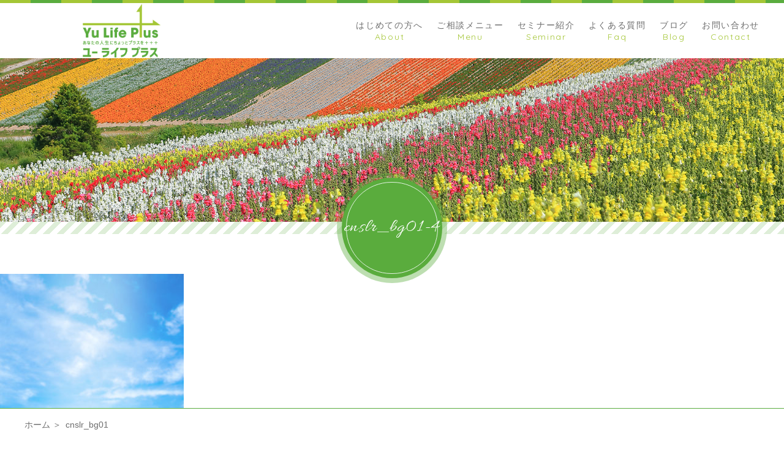

--- FILE ---
content_type: text/html; charset=UTF-8
request_url: https://yulifeplus.com/toppage/cnslr_bg01-4/
body_size: 5942
content:
<!DOCTYPE html>
<html dir="ltr" lang="ja">

<head>
	<meta charset="UTF-8">
	<meta http-equiv="X-UA-Compatible" content="ie=edge">

			<meta name="viewport" content="width=device-width, initial-scale=1 ,user-scalable=0, viewport-fit=cover">
	
	

			<meta name="format-detection" content="telephone=no">
	
	<link rel="icon" type="image/x-icon" href="https://yulifeplus.com/wp-content/themes/sg079/img/favicon.ico">
	<link rel="apple-touch-icon" sizes="180x180" href="https://yulifeplus.com/wp-content/themes/sg079/img/apple-touch-icon.png">
	<link rel="stylesheet" href="https://yulifeplus.com/wp-content/themes/sg079/css/reset_min.css">
	<link rel="stylesheet" href="https://use.fontawesome.com/releases/v5.8.2/css/all.css" integrity="sha384-oS3vJWv+0UjzBfQzYUhtDYW+Pj2yciDJxpsK1OYPAYjqT085Qq/1cq5FLXAZQ7Ay" crossorigin="anonymous">
	<link href="https://fonts.googleapis.com/css?family=Allura%7CQuicksand" rel="stylesheet">
	<link rel="stylesheet" type="text/css" href="https://yulifeplus.com/wp-content/themes/sg079/css/slick.css">
	<link rel="stylesheet" href="https://yulifeplus.com/wp-content/themes/sg079/css/modaal.min.css">
	<link rel="stylesheet" href="https://yulifeplus.com/wp-content/themes/sg079/css/layout.css">
	<link rel="stylesheet" href="https://yulifeplus.com/wp-content/themes/sg079/css/fakeLoader.css">
	<link rel="stylesheet" href="https://yulifeplus.com/wp-content/themes/sg079/css/gutenberg.css">
				<link rel="stylesheet" href="https://yulifeplus.com/wp-content/themes/sg079/css/animate.css">
		
	
		<!-- All in One SEO 4.0.18 -->
		<title>cnslr_bg01 | ユー ライフ プラス</title>
		<link rel="canonical" href="https://yulifeplus.com/toppage/cnslr_bg01-4/" />
		<meta property="og:site_name" content="ユー ライフ プラス |" />
		<meta property="og:type" content="article" />
		<meta property="og:title" content="cnslr_bg01 | ユー ライフ プラス" />
		<meta property="og:url" content="https://yulifeplus.com/toppage/cnslr_bg01-4/" />
		<meta property="article:published_time" content="2020-09-23T07:08:53Z" />
		<meta property="article:modified_time" content="2020-09-23T07:08:53Z" />
		<meta property="twitter:card" content="summary" />
		<meta property="twitter:domain" content="yulifeplus.com" />
		<meta property="twitter:title" content="cnslr_bg01 | ユー ライフ プラス" />
		<meta name="google" content="nositelinkssearchbox" />
		<script type="application/ld+json" class="aioseo-schema">
			{"@context":"https:\/\/schema.org","@graph":[{"@type":"WebSite","@id":"https:\/\/yulifeplus.com\/#website","url":"https:\/\/yulifeplus.com\/","name":"\u30e6\u30fc \u30e9\u30a4\u30d5 \u30d7\u30e9\u30b9","publisher":{"@id":"https:\/\/yulifeplus.com\/#organization"}},{"@type":"Organization","@id":"https:\/\/yulifeplus.com\/#organization","name":"\u30e6\u30fc \u30e9\u30a4\u30d5 \u30d7\u30e9\u30b9","url":"https:\/\/yulifeplus.com\/"},{"@type":"BreadcrumbList","@id":"https:\/\/yulifeplus.com\/toppage\/cnslr_bg01-4\/#breadcrumblist","itemListElement":[{"@type":"ListItem","@id":"https:\/\/yulifeplus.com\/#listItem","position":"1","item":{"@id":"https:\/\/yulifeplus.com\/#item","name":"\u30db\u30fc\u30e0","url":"https:\/\/yulifeplus.com\/"},"nextItem":"https:\/\/yulifeplus.com\/toppage\/cnslr_bg01-4\/#listItem"},{"@type":"ListItem","@id":"https:\/\/yulifeplus.com\/toppage\/cnslr_bg01-4\/#listItem","position":"2","item":{"@id":"https:\/\/yulifeplus.com\/toppage\/cnslr_bg01-4\/#item","name":"cnslr_bg01","url":"https:\/\/yulifeplus.com\/toppage\/cnslr_bg01-4\/"},"previousItem":"https:\/\/yulifeplus.com\/#listItem"}]},{"@type":"Person","@id":"https:\/\/yulifeplus.com\/author\/itoyuji\/#author","url":"https:\/\/yulifeplus.com\/author\/itoyuji\/","name":"itoyuji","image":{"@type":"ImageObject","@id":"https:\/\/yulifeplus.com\/toppage\/cnslr_bg01-4\/#authorImage","url":"https:\/\/secure.gravatar.com\/avatar\/f871786e70d2d2e5840eaed483502fa246864b689b1a2ff7ae068268882bf379?s=96&d=mm&r=g","width":"96","height":"96","caption":"itoyuji"}},{"@type":"ItemPage","@id":"https:\/\/yulifeplus.com\/toppage\/cnslr_bg01-4\/#itempage","url":"https:\/\/yulifeplus.com\/toppage\/cnslr_bg01-4\/","name":"cnslr_bg01 | \u30e6\u30fc \u30e9\u30a4\u30d5 \u30d7\u30e9\u30b9","inLanguage":"ja","isPartOf":{"@id":"https:\/\/yulifeplus.com\/#website"},"breadcrumb":{"@id":"https:\/\/yulifeplus.com\/toppage\/cnslr_bg01-4\/#breadcrumblist"},"datePublished":"2020-09-23T07:08:53+09:00","dateModified":"2020-09-23T07:08:53+09:00"}]}
		</script>
		<!-- All in One SEO -->

<link rel="alternate" title="oEmbed (JSON)" type="application/json+oembed" href="https://yulifeplus.com/wp-json/oembed/1.0/embed?url=https%3A%2F%2Fyulifeplus.com%2Ftoppage%2Fcnslr_bg01-4%2F" />
<link rel="alternate" title="oEmbed (XML)" type="text/xml+oembed" href="https://yulifeplus.com/wp-json/oembed/1.0/embed?url=https%3A%2F%2Fyulifeplus.com%2Ftoppage%2Fcnslr_bg01-4%2F&#038;format=xml" />
<style id='wp-img-auto-sizes-contain-inline-css' type='text/css'>
img:is([sizes=auto i],[sizes^="auto," i]){contain-intrinsic-size:3000px 1500px}
/*# sourceURL=wp-img-auto-sizes-contain-inline-css */
</style>
<style id='wp-block-library-inline-css' type='text/css'>
:root{--wp-block-synced-color:#7a00df;--wp-block-synced-color--rgb:122,0,223;--wp-bound-block-color:var(--wp-block-synced-color);--wp-editor-canvas-background:#ddd;--wp-admin-theme-color:#007cba;--wp-admin-theme-color--rgb:0,124,186;--wp-admin-theme-color-darker-10:#006ba1;--wp-admin-theme-color-darker-10--rgb:0,107,160.5;--wp-admin-theme-color-darker-20:#005a87;--wp-admin-theme-color-darker-20--rgb:0,90,135;--wp-admin-border-width-focus:2px}@media (min-resolution:192dpi){:root{--wp-admin-border-width-focus:1.5px}}.wp-element-button{cursor:pointer}:root .has-very-light-gray-background-color{background-color:#eee}:root .has-very-dark-gray-background-color{background-color:#313131}:root .has-very-light-gray-color{color:#eee}:root .has-very-dark-gray-color{color:#313131}:root .has-vivid-green-cyan-to-vivid-cyan-blue-gradient-background{background:linear-gradient(135deg,#00d084,#0693e3)}:root .has-purple-crush-gradient-background{background:linear-gradient(135deg,#34e2e4,#4721fb 50%,#ab1dfe)}:root .has-hazy-dawn-gradient-background{background:linear-gradient(135deg,#faaca8,#dad0ec)}:root .has-subdued-olive-gradient-background{background:linear-gradient(135deg,#fafae1,#67a671)}:root .has-atomic-cream-gradient-background{background:linear-gradient(135deg,#fdd79a,#004a59)}:root .has-nightshade-gradient-background{background:linear-gradient(135deg,#330968,#31cdcf)}:root .has-midnight-gradient-background{background:linear-gradient(135deg,#020381,#2874fc)}:root{--wp--preset--font-size--normal:16px;--wp--preset--font-size--huge:42px}.has-regular-font-size{font-size:1em}.has-larger-font-size{font-size:2.625em}.has-normal-font-size{font-size:var(--wp--preset--font-size--normal)}.has-huge-font-size{font-size:var(--wp--preset--font-size--huge)}.has-text-align-center{text-align:center}.has-text-align-left{text-align:left}.has-text-align-right{text-align:right}.has-fit-text{white-space:nowrap!important}#end-resizable-editor-section{display:none}.aligncenter{clear:both}.items-justified-left{justify-content:flex-start}.items-justified-center{justify-content:center}.items-justified-right{justify-content:flex-end}.items-justified-space-between{justify-content:space-between}.screen-reader-text{border:0;clip-path:inset(50%);height:1px;margin:-1px;overflow:hidden;padding:0;position:absolute;width:1px;word-wrap:normal!important}.screen-reader-text:focus{background-color:#ddd;clip-path:none;color:#444;display:block;font-size:1em;height:auto;left:5px;line-height:normal;padding:15px 23px 14px;text-decoration:none;top:5px;width:auto;z-index:100000}html :where(.has-border-color){border-style:solid}html :where([style*=border-top-color]){border-top-style:solid}html :where([style*=border-right-color]){border-right-style:solid}html :where([style*=border-bottom-color]){border-bottom-style:solid}html :where([style*=border-left-color]){border-left-style:solid}html :where([style*=border-width]){border-style:solid}html :where([style*=border-top-width]){border-top-style:solid}html :where([style*=border-right-width]){border-right-style:solid}html :where([style*=border-bottom-width]){border-bottom-style:solid}html :where([style*=border-left-width]){border-left-style:solid}html :where(img[class*=wp-image-]){height:auto;max-width:100%}:where(figure){margin:0 0 1em}html :where(.is-position-sticky){--wp-admin--admin-bar--position-offset:var(--wp-admin--admin-bar--height,0px)}@media screen and (max-width:600px){html :where(.is-position-sticky){--wp-admin--admin-bar--position-offset:0px}}
/*wp_block_styles_on_demand_placeholder:696fdd2ae6ede*/
/*# sourceURL=wp-block-library-inline-css */
</style>
<style id='classic-theme-styles-inline-css' type='text/css'>
/*! This file is auto-generated */
.wp-block-button__link{color:#fff;background-color:#32373c;border-radius:9999px;box-shadow:none;text-decoration:none;padding:calc(.667em + 2px) calc(1.333em + 2px);font-size:1.125em}.wp-block-file__button{background:#32373c;color:#fff;text-decoration:none}
/*# sourceURL=/wp-includes/css/classic-themes.min.css */
</style>
<link rel='stylesheet'  href='https://yulifeplus.com/wp-content/plugins/add-to-any/addtoany.min.css?ver=1.15'  media='all'>
<script type="text/javascript" src="https://yulifeplus.com/wp-includes/js/jquery/jquery.min.js?ver=3.7.1" id="jquery-core-js"></script>
<script type="text/javascript" src="https://yulifeplus.com/wp-includes/js/jquery/jquery-migrate.min.js?ver=3.4.1" id="jquery-migrate-js"></script>
<script type="text/javascript" src="https://yulifeplus.com/wp-content/plugins/add-to-any/addtoany.min.js?ver=1.1" id="addtoany-js"></script>
<link rel="https://api.w.org/" href="https://yulifeplus.com/wp-json/" /><link rel="alternate" title="JSON" type="application/json" href="https://yulifeplus.com/wp-json/wp/v2/media/1952" />
<script data-cfasync="false">
window.a2a_config=window.a2a_config||{};a2a_config.callbacks=[];a2a_config.overlays=[];a2a_config.templates={};a2a_localize = {
	Share: "共有",
	Save: "ブックマーク",
	Subscribe: "購読",
	Email: "メール",
	Bookmark: "ブックマーク",
	ShowAll: "すべて表示する",
	ShowLess: "小さく表示する",
	FindServices: "サービスを探す",
	FindAnyServiceToAddTo: "追加するサービスを今すぐ探す",
	PoweredBy: "Powered by",
	ShareViaEmail: "メールでシェアする",
	SubscribeViaEmail: "メールで購読する",
	BookmarkInYourBrowser: "ブラウザにブックマーク",
	BookmarkInstructions: "このページをブックマークするには、 Ctrl+D または \u2318+D を押下。",
	AddToYourFavorites: "お気に入りに追加",
	SendFromWebOrProgram: "任意のメールアドレスまたはメールプログラムから送信",
	EmailProgram: "メールプログラム",
	More: "詳細&#8230;",
	ThanksForSharing: "Thanks for sharing!",
	ThanksForFollowing: "Thanks for following!"
};

(function(d,s,a,b){a=d.createElement(s);b=d.getElementsByTagName(s)[0];a.async=1;a.src="https://static.addtoany.com/menu/page.js";b.parentNode.insertBefore(a,b);})(document,"script");
</script>
</head>

<body id="pgTop" class="attachment wp-singular attachment-template-default attachmentid-1952 attachment-jpeg wp-theme-sg079">
	<div id="fakeloader" class="fakeloader"></div>
	<script src="https://yulifeplus.com/wp-content/themes/sg079/js/fakeLoader.min.js"></script>
	<script>
		// ローディング処理
		jQuery('#fakeloader').fakeLoader({
			timeToHide: 600,
			spinner: 'spinner2',
			bgColor: 'rgba(90, 172, 62, 1)',
		});
	</script>
<header class="siteHeader" id="topNavi">
	<div class="siteHeaderInner">
				<p class="logo pagesLogo">
			<a href="https://yulifeplus.com/"><img src="https://yulifeplus.com/wp-content/themes/sg079/img/logo.png" alt="ユー ライフ プラス"></a>
		</p>
				<nav class="mainNav" id="hum">
			<div class="closeBT"><span class="hamburger-box"><span class="hamburger-inner"><img src="[data-uri]" width="1" height="1" alt="メニューを閉じる"></span></span></div>
			<ul class="navList">
				<li class="navHome"><a href="https://yulifeplus.com/"><div class="nav" data-title="Home"><span class="jp">ホーム</span></div></a></li>
				<li><a href="https://yulifeplus.com/about/"><div class="nav" data-title="About"><span class="jp">はじめての方へ</span></div></a></li>				<li><a href="https://yulifeplus.com/menu/"><div class="nav" data-title="Menu"><span class="jp">ご相談メニュー</span></div></a></li>				<li><a href="https://yulifeplus.com/about/#seminar"><div class="nav" data-title="Seminar"><span class="jp">セミナー紹介</span></div></a></li>				<li><a href="https://yulifeplus.com/faq/"><div class="nav" data-title="Faq"><span class="jp">よくある質問</span></div></a></li>				<li><a href="https://yulifeplus.com/blog/"><div class="nav" data-title="Blog"><span class="jp">ブログ</span></div></a></li>				<li><a href="https://yulifeplus.com/contact/"><div class="nav" data-title="Contact"><span class="jp">お問い合わせ</span></div></a></li>			</ul>
		</nav>
		<div class="hum"><a href="#hum" class="inline"><span class="hamburger-box"><span class="hamburger-inner"><img src="[data-uri]" width="1" height="1" alt="メニューを開く"></span></span></a></div>
	</div>
</header>
<section class="kvVisual">
	<h1 class="pageTtl">
		<picture>
			<source srcset="https://yulifeplus.com/wp-content/themes/sg079/img/common/mv_01.jpg" media="(min-width: 768px)">
			<img class="reImg" src="https://yulifeplus.com/wp-content/themes/sg079/img/common/mv_01.jpg" alt="cnslr_bg01" >
		</picture>
	</h1>
	<p class="circleLabel">cnslr_bg01-4</p>
</section><!--mainVisual-->

<main id="cnt">
<p class="attachment"><a href='https://yulifeplus.com/wp-content/uploads/2020/09/cnslr_bg01-2.jpg'><img fetchpriority="high" decoding="async" width="300" height="219" src="https://yulifeplus.com/wp-content/uploads/2020/09/cnslr_bg01-2-300x219.jpg" class="attachment-medium size-medium" alt="" srcset="https://yulifeplus.com/wp-content/uploads/2020/09/cnslr_bg01-2-300x219.jpg 300w, https://yulifeplus.com/wp-content/uploads/2020/09/cnslr_bg01-2-768x562.jpg 768w, https://yulifeplus.com/wp-content/uploads/2020/09/cnslr_bg01-2-1024x749.jpg 1024w, https://yulifeplus.com/wp-content/uploads/2020/09/cnslr_bg01-2.jpg 1600w" sizes="(max-width: 300px) 100vw, 300px" /></a></p>
</main><!--cnt-->


<div class="bread">
	<ul itemscope itemtype="http://schema.org/BreadcrumbList">
		<li itemprop="itemListElement" itemscope itemtype="http://schema.org/ListItem">
		<a href="https://yulifeplus.com/" itemprop="item"><span itemprop="name">ホーム</span></a>
		<meta itemprop="position" content="1">
		</li>
		
		<li itemprop="itemListElement" itemscope itemtype="http://schema.org/ListItem">
		<a href="https://yulifeplus.com/cnslr_bg01-4/" itemprop="item" class="disabled"><span itemprop="name">cnslr_bg01</span></a>
		<meta itemprop="position" content="2">
		</li>
	</ul>
</div><!--bread-->


<p id="topBtn"><a href="#pgTop">ページの先頭へ</a></p>
<footer id="footer">

			<div class="footBtnWrap"  style="background-image:url(https://yulifeplus.com/wp-content/uploads/2020/09/footer_bg.jpg)" >
			<div class="inner">
									<h2 class="ttlD">あなたの人生にちょっとプラス「＋」を<br>人生100年時代、後悔しない生き方を！</h2>
								<ul class="footBtn">
											<li class="tel">
							<h3>お電話での受付</h3>
							<div class="wrap">
								<a href="tel:076-600-2266">
									<div class="group">
										<p class="tel">076-600-2266</p>
																					<p class="time">電話受付　平日　10：00～17：00</p>
																			</div>
								</a>
							</div>
						</li>
																<li class="contact">
							<h3>メールでの受付</h3>
							<div class="wrap">
								<p class="btnA">
									<a href="https://yulifeplus.com/contact/" >お問い合わせフォーム</a>
								</p>
							</div>
						</li>
									</ul>
			</div>
		</div>
		<div class="footAside">
		<div class="inner">
			<p class="footLogo"><img src="https://yulifeplus.com/wp-content/themes/sg079/img/logo_foot.png" alt="ユー ライフ プラス"></p>
					</div>
			</div>

	<small class="copy en">&copy; 2020 Yu Life plus</small>

</footer>
<script type="speculationrules">
{"prefetch":[{"source":"document","where":{"and":[{"href_matches":"/*"},{"not":{"href_matches":["/wp-*.php","/wp-admin/*","/wp-content/uploads/*","/wp-content/*","/wp-content/plugins/*","/wp-content/themes/sg079/*","/*\\?(.+)"]}},{"not":{"selector_matches":"a[rel~=\"nofollow\"]"}},{"not":{"selector_matches":".no-prefetch, .no-prefetch a"}}]},"eagerness":"conservative"}]}
</script>

<script>
	<!--
	var path = 'https://yulifeplus.com/wp-content/themes/sg079';
	-->
</script>
	<script src="https://yulifeplus.com/wp-content/themes/sg079/js/wow.min.js"></script>
	<script>
		wow = new WOW({
			boxClass: 'wow', // default
			animateClass: 'animated', // default
			offset: 0 // アニメーションをスタートさせる距離
		});
		wow.init();
	</script>

<script src="https://yulifeplus.com/wp-content/themes/sg079/js/modaal.min.js"></script>
<script src="https://yulifeplus.com/wp-content/themes/sg079/js/picturefill.min.js"></script>
<script src="https://yulifeplus.com/wp-content/themes/sg079/js/smooth-scroll.js"></script>
<script src="https://yulifeplus.com/wp-content/themes/sg079/js/slick.js"></script>
<script src="https://yulifeplus.com/wp-content/themes/sg079/js/main.js?ver=20190709"></script>
</body>

</html>


--- FILE ---
content_type: text/css
request_url: https://yulifeplus.com/wp-content/themes/sg079/css/layout.css
body_size: 11878
content:
@charset "UTF-8";
/*color*/
.allColors {
	color: rgba(93, 93, 93, 0.9);
	color: rgb(13, 156, 32);
	color: rgb(90, 172, 62);
	color: rgb(164, 198, 54);
	color: #cae4be;
	color: #e3f2e2;
	color: #e3f2e2;
}

/*common*/

* {
	box-sizing: border-box;
}
body {
	font-family: -apple-system, BlinkMacSystemFont, "游ゴシック体", YuGothic, "游ゴシック", "Yu Gothic", "メイリオ", Meiryo,"ＭＳ Ｐゴシック", "MS PGothic", "Helvetica Neue", HelveticaNeue, Helvetica, Arial, "Segoe UI", sans-serif, "Apple Color Emoji", "Segoe UI Emoji", "Segoe UI Symbol", "Noto Color Emoji";
	-webkit-font-smoothing: antialiased;
	-moz-osx-font-smoothing: grayscale;
	font-size: 1.4rem;
	line-break: normal;
	line-height: 1.7;
	color: rgba(93, 93, 93, 0.9);
	background: #ffffff;
	width: 100%;
	overflow-x: hidden;
	padding-top: 90px;
	word-wrap: break-word;
	overflow-wrap: break-word;
}
body.win {
	font-weight: 500;
}
body.home:before {
	content: "";
	display: block;
	width: 100%;
	height: 5px;
	background:-webkit-repeating-linear-gradient(left, rgba(164, 198, 54, 1) 0, rgba(164, 198, 54, 1) 50px, rgba(90, 172, 62, 1) 50px, rgba(90, 172, 62, 1) 100px);
	background:-o-repeating-linear-gradient(left, rgba(164, 198, 54, 1) 0, rgba(164, 198, 54, 1) 50px, rgba(90, 172, 62, 1) 50px, rgba(90, 172, 62, 1) 100px);
	background:repeating-linear-gradient(90deg, rgba(164, 198, 54, 1) 0, rgba(164, 198, 54, 1) 50px, rgba(90, 172, 62, 1) 50px, rgba(90, 172, 62, 1) 100px);
}
body.home {
	padding-top: 0;
}
.en.allura {
	font-family: 'Allura', "游明朝体", YuMincho, "游明朝", "Yu Mincho", "ヒラギノ明朝 ProN W3", "Hiragino Mincho ProN W3", HiraMinProN-W3, "ヒラギノ明朝 ProN", "Hiragino Mincho ProN", "ヒラギノ明朝 Pro", "Hiragino Mincho Pro", "HGS明朝E", "ＭＳ Ｐ明朝", "MS PMincho", Georgia, Times, "Times New Roman", serif, "Apple Color Emoji", "Segoe UI Emoji", "Segoe UI Symbol", "Noto Color Emoji";
	word-break: break-all;
	font-weight: 400;
	letter-spacing: 0.04em;
}
.en.quicksand {
	font-family: 'Quicksand', -apple-system, BlinkMacSystemFont, "游ゴシック体", YuGothic, "游ゴシック", "Yu Gothic", "メイリオ", Meiryo, "ＭＳ Ｐゴシック", "MS PGothic", "Helvetica Neue", HelveticaNeue, Helvetica, Arial, "Segoe UI", sans-serif, "Apple Color Emoji", "Segoe UI Emoji", "Segoe UI Symbol", "Noto Color Emoji";
	word-break: break-all;
	font-weight: 400;
	letter-spacing: 0.12em;
}
@media screen and (min-width:770px) {
	.sp {
		display: none;
	}
}
@media screen and (max-width:770px) {
	.pc {
		display: none;
	}
}
.nonDisplay {
	margin: 50px 0;
}
a {
	text-decoration: none;
	color: rgba(93, 93, 93, 0.9);
}
a.disabled{
	pointer-events: none;
	text-decoration: none !important;
}
.links {
	text-decoration: underline;
}
@media screen and (min-width: 769px) {
	a:hover img {
		opacity: 0.7;
	}
	.links:hover {
		text-decoration: none;
	}
}
img {
	vertical-align: top;
}
.color {
	color: rgba(90, 172, 62, 1);
}
.single strong {
	font-weight:bold;
	background: -moz-linear-gradient(transparent 50%, #bbe49f 50% );
	background: -webkit-linear-gradient(transparent 50%, #bbe49f 50% );
	background: -webkit-gradient(linear, 0 0, 0 100%, color-stop(0.5, transparent), color-stop(0.5, #bbe49f));
	background: -o-linear-gradient(transparent 50%, #bbe49f 50% );
	background: linear-gradient(transparent 50%, #bbe49f 50% ) ;
}
.bold {
	font-weight: bold;
}
.imgWrap .wp-post-image,
.reImg {
	width: 100%;
	height: auto;
}
.wp-post-image,
.reImg02 {
	max-width: 100%;
	height: auto;
}
.modP {
	margin-bottom: 1em;
}
.modP:last-child {
	margin-bottom: 0;
}
.contentNotice {
	font-size: 13px;
	font-size: 1.3rem;
}
.contentText strong,
.contentNotice strong {
	font-weight: bold;
}
.contentText i,
.contentNotice i {
	font-style: italic;
}
.contentText p,
.contentNotice p {
	margin-bottom: 1.5em;
	line-height: 2;
}
.contentText p:last-child,
.contentNotice p:last-child {
	margin-bottom: 0;
}
.contentText + .btnA {
	margin-top: 1.5em;
}

/*header*/
.siteHeader,
#floatNavi {
	position: fixed;
	width: 100%;
	z-index: 99;
	top: 0;
	left: 0;
	background-color: #ffffff;
}

.pcHeadLogo {
	display:block;
}

.spHeadLogo {
	display:none;
}

.siteHeader:before,
#floatNavi:before {
	content: "";
	display: block;
	width: 100%;
	height: 5px;
	background:-webkit-repeating-linear-gradient(left, rgba(164, 198, 54, 1) 0, rgba(164, 198, 54, 1) 50px, rgba(90, 172, 62, 1) 50px, rgba(90, 172, 62, 1) 100px);
	background:-o-repeating-linear-gradient(left, rgba(164, 198, 54, 1) 0, rgba(164, 198, 54, 1) 50px, rgba(90, 172, 62, 1) 50px, rgba(90, 172, 62, 1) 100px);
	background:repeating-linear-gradient(90deg, rgba(164, 198, 54, 1) 0, rgba(164, 198, 54, 1) 50px, rgba(90, 172, 62, 1) 50px, rgba(90, 172, 62, 1) 100px);
}
.home .siteHeader {
	position: static;
	width: 30%;
	height: auto;
	z-index: 99;
	top: auto;
	left: auto;
	background-color: transparent;
}
.home .siteHeader:before {
	display: none;
}
.siteHeaderInner {
	width: 100%;
	max-width: 1230px;
	height: 90px;
	padding: 0 15px;
	margin: 0 auto;
	position: relative;
	display: -webkit-box;
	display: -ms-flexbox;
	display: flex;
	-webkit-box-pack: space-between;
	-ms-flex-pack: space-between;
	justify-content: space-between;
	-webkit-box-align: stretch;
	-ms-flex-align: stretch;
	align-items: stretch;
}
.home .siteHeaderInner {
	position: static;
	max-width: none;
	height: auto;
	display: block;
}
.home #floatNavi .siteHeaderInner {
	position: relative;
	display: -webkit-box;
	display: -ms-flexbox;
	display: flex;
	-webkit-box-pack: space-between;
	-ms-flex-pack: space-between;
	justify-content: space-between;
	-webkit-box-align: stretch;
	-ms-flex-align: stretch;
	align-items: stretch;
	max-width: 1230px;
	height: 90px;
}
.siteHeaderInner .logo {
	max-width: 317px;
	width: 100%;
	height: 100px;
}

@media screen and (max-width: 1200px) {
	.siteHeaderInner .logo {
		width:260px;
	}
}

@media screen and (max-width: 940px) {
	.siteHeaderInner .logo {
		width:200px;
	}
}

.siteHeaderInner .logo a {
	position: relative;
	display: block;
	height: 90px;
}
.siteHeaderInner .logo a img {
	max-width: 100%;
	max-height: 100%;
	width: auto;
	height: auto;
	position: absolute;
	top: 50%;
	left: 50%;
	transform: translate(-50%,-50%);
}
.home .siteHeaderInner .logo {
	margin: 40px auto 60px;
}
.home .siteHeaderInner .logo a {
	position: relative;
	max-width: 247px;
	width: 100%;
	height: 100px;
	margin: 0 auto;
	display: block;
}
.home #floatNavi .siteHeaderInner .logo {
	margin: 0;
}
.home #floatNavi .siteHeaderInner .logo a {
	max-width: 317px;
	height: 90px;
	padding: 0;
	position: relative;
	display: -webkit-box;
	display: -ms-flexbox;
	display: flex;
}
.siteHeaderInner .mainNav,
.siteHeaderInner .navList {
	display: -webkit-box;
	display: -ms-flexbox;
	display: flex;
	-webkit-box-pack: flex-end;
	-ms-flex-pack: flex-end;
	justify-content: flex-end;
	-webkit-box-align: stretch;
	-ms-flex-align: stretch;
	align-items: stretch;
}
.siteHeaderInner .navList li {
	display: -webkit-box;
	display: -ms-flexbox;
	display: flex;
	-webkit-box-pack: flex-end;
	-ms-flex-pack: flex-end;
	justify-content: flex-end;
	-webkit-box-align: stretch;
	-ms-flex-align: stretch;
	align-items: stretch;
	padding-left: 22px;
}
@media screen and (max-width: 1200px) {
	.siteHeaderInner .navList li {
		padding-left: 2vw;
	}
}
.siteHeaderInner .navList li.navHome {
	display: none;
}
.siteHeaderInner .navList li a {
	display: -webkit-box;
	display: -ms-flexbox;
	display: flex;
	-webkit-box-pack: center;
	-ms-flex-pack: center;
	-webkit-justify-content: center;
	justify-content: center;
	-webkit-box-align: center;
	-ms-flex-align: center;
	align-items: center;
	-ms-flex-line-pack: center;
	align-content: center;
	padding: 0;
}
.siteHeaderInner .navList li a .nav {
	text-align: center;
}
.siteHeaderInner .navList li a .nav .jp {
	display: block;
	width: 100%;
	font-size: 1.4rem;
	line-height: 1;
	letter-spacing: 0.12em;
}

@media screen and (max-width: 1200px) {
	.siteHeaderInner .navList li a .nav .jp {
		font-size:1.3rem;
	}
}

@media screen and (max-width: 940px) {
	.siteHeaderInner .navList li a .nav .jp {
		font-size:1.2rem;
	}
}

@media screen and (max-width: 880px) {
	.siteHeaderInner .navList li a .nav .jp {
		font-size:1.1rem;
	}
}

.siteHeaderInner .navList li a :hover  .jp {
	color:rgba(93, 93, 93, 0.7) ;
}

.siteHeaderInner .navList li a .nav:after {
	content: attr(data-title);
	display: block;
	width: 100%;
	margin: 5px 0 0;
	text-align: center;
	font-family: 'Quicksand', -apple-system, BlinkMacSystemFont, "游ゴシック体", YuGothic, "游ゴシック", "Yu Gothic", "メイリオ", Meiryo, "ＭＳ Ｐゴシック", "MS PGothic", "Helvetica Neue", HelveticaNeue, Helvetica, Arial, "Segoe UI", sans-serif, "Apple Color Emoji", "Segoe UI Emoji", "Segoe UI Symbol", "Noto Color Emoji";
	word-break: break-all;
	font-size: 1.4rem;
	line-height: 1;
	font-weight: 400;
	letter-spacing: 0.12em;
	color: rgba(164, 198, 54, 1);
}
.home .siteHeaderInner .mainNav,
.home .siteHeaderInner .navList {
	display: block;
}
.home .siteHeaderInner .navList li {
	display: block;
	padding: 0;
	text-align: center;
}
.home .siteHeaderInner .navList li {
	margin-bottom: 25px;
}
.home .siteHeaderInner .navList li:last-child {
	margin-bottom: 0;
}
.home .siteHeaderInner .navList li.navHome {
	display: none;
}
@media screen and (max-width: 1200px) {
	.home .siteHeaderInner .navList li {
		padding-left: 0;
	}
}
.home .siteHeaderInner .navList li a {
	display: inline-block;
	padding: 0;
}

.home #floatNavi .siteHeaderInner .mainNav,
.home #floatNavi .siteHeaderInner .navList {
	display: -webkit-box;
	display: -ms-flexbox;
	display: flex;
}
.home #floatNavi .siteHeaderInner .navList li {
	display: -webkit-box;
	display: -ms-flexbox;
	display: flex;
	padding-left: 22px;
}
.home #floatNavi .siteHeaderInner .navList li {
	margin-bottom: 0;
}
.home #floatNavi .siteHeaderInner .navList li:last-child {
	margin-bottom: 0;
}
.home #floatNavi .siteHeaderInner .navList li.navHome {
	display: none;
}
@media screen and (max-width: 1200px) {
	.home #floatNavi .siteHeaderInner .navList li {
		padding-left: 2vw;
	}
}
.home #floatNavi .siteHeaderInner .navList li a {
	display: -webkit-box;
	display: -ms-flexbox;
	display: flex;
	padding: 0;
}

.hum,
.closeBT {
	display: none;
}
.mainVisual {
	width: 70%;
	position: relative;
	background-color: #ffffff;
}
.mainVisual:after {
	content: "";
	display: block;
	position: absolute;
	width: 100%;
	height: 100%;
	z-index:-1;
	left: -30px;
	top: 30px;
	background:-webkit-repeating-linear-gradient(135deg, rgba(90, 172, 62, 0.2) 0, rgba(90, 172, 62, 0.2) 8px, rgba(255, 255, 255, 0) 8px, rgba(255, 255, 255, 0) 16px);
	background:-o-repeating-linear-gradient(135deg, rgba(90, 172, 62, 0.2) 0, rgba(90, 172, 62, 0.2) 8px, rgba(255, 255, 255, 0) 8px, rgba(255, 255, 255, 0) 16px);
	background:repeating-linear-gradient(-45deg, rgba(90, 172, 62, 0.2) 0, rgba(90, 172, 62, 0.2) 8px, rgba(255, 255, 255, 0) 8px, rgba(255, 255, 255, 0) 16px);
}
.kvVisual {
	position: relative;
	background-color: #ffffff;
	margin-bottom: 85px;
}
.kvVisual:after {
	content: "";
	display: block;
	position: absolute;
	width: 100%;
	height: 100%;
	z-index:-1;
	left: 0;
	top: 20px;
	background:-webkit-repeating-linear-gradient(135deg, rgba(90, 172, 62, 0.2) 0, rgba(90, 172, 62, 0.2) 8px, rgba(255, 255, 255, 0) 8px, rgba(255, 255, 255, 0) 16px);
	background:-o-repeating-linear-gradient(135deg, rgba(90, 172, 62, 0.2) 0, rgba(90, 172, 62, 0.2) 8px, rgba(255, 255, 255, 0) 8px, rgba(255, 255, 255, 0) 16px);
	background:repeating-linear-gradient(-45deg, rgba(90, 172, 62, 0.2) 0, rgba(90, 172, 62, 0.2) 8px, rgba(255, 255, 255, 0) 8px, rgba(255, 255, 255, 0) 16px);
}
.kvVisual .circleLabel {
	position: absolute;
	left: 50%;
	bottom: -92px;
	margin: 0 0 0 -82px;
	z-index: 5;
}
/*wrap*/
.cntWrap {
	position: relative;
}
.cntWrap:before {
	content: "";
	display: block;
	width: 100%;
	height: 5px;
	background:-webkit-repeating-linear-gradient(left, rgba(164, 198, 54, 1) 0, rgba(164, 198, 54, 1) 50px, rgba(90, 172, 62, 1) 50px, rgba(90, 172, 62, 1) 100px);
	background:-o-repeating-linear-gradient(left, rgba(164, 198, 54, 1) 0, rgba(164, 198, 54, 1) 50px, rgba(90, 172, 62, 1) 50px, rgba(90, 172, 62, 1) 100px);
	background:repeating-linear-gradient(90deg, rgba(164, 198, 54, 1) 0, rgba(164, 198, 54, 1) 50px, rgba(90, 172, 62, 1) 50px, rgba(90, 172, 62, 1) 100px);
}
.kvVisual + #cnt .cntWrap:first-child:before {
	display: none;
}
.inner {
	width: 100%;
	max-width: 1000px;
	margin: 0 auto;
	position: relative;
	z-index: 5;
}
.cntWrap .inner {
	padding: 55px 0 110px;
}
/*ttl*/
.ttlA {
	font-size: 3.2rem;
	line-height: 1.25;
	letter-spacing: 0.2em;
	font-weight: bold;
	color: rgba(90, 172, 62, 1);
	text-align: center;
}
.ttlA.alignL {
	text-align: left;
}
.circleLabelMini + .ttlA {
	margin-top: 25px;
}
.ttlB {
	font-size: 2.4rem;
	line-height: 1.668;
	letter-spacing: 0.2em;
	font-weight: bold;
	color: rgba(13, 156, 32, 1);
}
.ttlC {
	width: 100%;
	height: 70px;
	background-color: rgba(13, 156, 32, 0.5);
	color: #fff;
	font-size: 2.8rem;
	font-weight: bold;
	line-height: 1.4;
	letter-spacing: 0.2em;
	display: -webkit-box;
	display: -ms-flexbox;
	display: flex;
	-webkit-box-pack: center;
	-ms-flex-pack: center;
	justify-content: center;
	-webkit-box-align: center;
	-ms-flex-align: center;
	align-items: center;
}
.ttlD {
	width: 100%;
	height: 70px;
	background-color: rgba(13, 156, 32, 0.5);
	color: #fff;
	font-size: 2.0rem;
	font-weight: bold;
	line-height: 1.4;
	letter-spacing: 0.2em;
	display: -webkit-box;
	display: -ms-flexbox;
	display: flex;
	-webkit-box-pack: center;
	-ms-flex-pack: center;
	justify-content: center;
	-webkit-box-align: center;
	-ms-flex-align: center;
	align-items: center;
}
.subTtlA {
	font-size: 2.6rem;
	line-height: 1.53;
	letter-spacing: 0.05em;
	font-weight: normal;
}
.subTtlB {
	font-size: 2.0rem;
	line-height: 1.53;
	letter-spacing: 0.04em;
}
.subTtlC {
	height: 40px;
	padding: 0 20px;
	background-color: rgba(90, 172, 62, 1);
	text-align: left;
	color: #ffffff;
	font-size: 1.4rem;
	line-height: 1.53;
	letter-spacing: 0.025em;
	display: -webkit-box;
	display: -ms-flexbox;
	display: flex;
	-webkit-box-pack: flex-start;
	-ms-flex-pack: flex-start;
	justify-content: flex-start;
	-webkit-box-align: center;
	-ms-flex-align: center;
	align-items: center;
}
/*btn*/
.btnA a {
	width: 100%;
	max-width: 300px;
	height: 60px;
	margin-left: auto;
	margin-right: auto;
	border-radius: 30px;
	border: 2px solid rgba(90, 172, 62, 1);
	background-color: #ffffff;
	font-size: 1.6rem;
	font-weight: bold;
	color: rgba(90, 172, 62, 1);
	position: relative;
	display: -webkit-box;
	display: -ms-flexbox;
	display: flex;
	-webkit-box-pack: center;
	-ms-flex-pack: center;
	justify-content: center;
	-webkit-box-align: center;
	-ms-flex-align: center;
	align-items: center;
	cursor: pointer;
	transition: border 0.2s linear,background 0.2s linear,color 0.2s linear;
}
.btnA a:after {
	-moz-osx-font-smoothing:grayscale;
	-webkit-font-smoothing:antialiased;
	display:inline-block;
	font-style:normal;
	font-variant:normal;
	text-rendering:auto;
	line-height:1;
	font-family:"Font Awesome 5 Free";
	font-weight: 900;
	content: "\f061";
	position: absolute;
	right: 15px;
	top: 50%;
	margin-top:-0.5em;
	transition: color 0.2s linear;
}
.btnA.btnAw a {
	border: 1px solid #ffffff;
	color: #ffffff;
}
@media screen and (min-width: 769px) {
	.btnA a:hover {
		border: 1px solid rgba(90, 172, 62, 1);
		background-color:rgba(90, 172, 62, 1);
		color: #ffffff;
	}
	.btnA.btnAw a:hover {
		border: 1px solid #ffffff;
		background-color:#ffffff;
		color: rgba(90, 172, 62, 1);
	}
}
.btnB {
	display:inline-block;
}
.btnB a {
	color:rgba(13, 156, 32, 1);
	font-size:1.5rem;
	position: relative;
	display: inline-block;
	font-weight:bold;
	text-decoration: none;
}
.btnB a:after {
	content: '';
	display: inline-block;
	vertical-align: middle;
	margin: 0 0 0 10px;
	width: 50px;
	height: 9px;
	background: url(../img/ico_arrow_right.png) no-repeat 0 0;
	background-size: contain;
}
.btnB a:before {
	position: absolute;
	bottom: -4px;
	left: 0;
	content: '';
	width: 100%;
	height: 2px;
	background: rgba(13, 156, 32, 1);
	transform: scale(0, 1);
	transform-origin: left top;
	transition: transform .3s;
}
@media screen and (min-width: 769px) {
	.btnB a:hover:before {
		transform: scale(1, 1);
	}
}
/* txtBox */
.lead {
	font-size: 1.5rem;
	line-height: 2;
	letter-spacing: 0.1em;
	text-align: center;
	margin: 20px auto 0;
}
.lead p {
	margin-bottom: 1.5em;
}
.lead p:last-child {
	margin-bottom: 0;
}
.oneBox {
	margin-top: 50px;
}
.borderBox {
	position: relative;
	width: calc(100% - 16px);
	margin-left: 8px;
	margin-right: 8px;
	background-color: rgba(90, 172, 62, 0.15);
	padding: 35px 45px;
	margin-top: 43px;
}
.borderBox + .borderBox {
	margin-top: 45px;
}
.borderBox:after {
	content: "";
	display: block;
	position: absolute;
	left: -8px;
	top: -8px;
	right: -8px;
	bottom: -8px;
	z-index: -1;
	border: 2px solid rgba(90, 172, 62, 0.2);
}
/* サークル */
.circleLabel {
	width: 164px;
	height: 164px;
	border-radius: 82px;
	background-color: rgba(90, 172, 62, 1);
	position: relative;
	display: -webkit-box;
	display: -ms-flexbox;
	display: flex;
	-webkit-box-pack: center;
	-ms-flex-pack: center;
	justify-content: center;
	-webkit-box-align: center;
	-ms-flex-align: center;
	align-items: center;
	text-align: center;
	color: #ffffff;
	font-size: 3.0rem;
	line-height: 1;
	font-family: 'Allura', "游明朝体", YuMincho, "游明朝", "Yu Mincho", "ヒラギノ明朝 ProN W3", "Hiragino Mincho ProN W3", HiraMinProN-W3, "ヒラギノ明朝 ProN", "Hiragino Mincho ProN", "ヒラギノ明朝 Pro", "Hiragino Mincho Pro", "HGS明朝E", "ＭＳ Ｐ明朝", "MS PMincho", Georgia, Times, "Times New Roman", serif, "Apple Color Emoji", "Segoe UI Emoji", "Segoe UI Symbol", "Noto Color Emoji";
	word-break: break-all;
	font-weight: 400;
	letter-spacing: 0.04em;
}
.circleLabel.cap {
	text-transform: capitalize;
}
.circleLabel:before {
	content: "";
	display: block;
	position: absolute;
	z-index: -1;
	top: -8px;
	left: -8px;
	width: 180px;
	height: 180px;
	border-radius: 90px;
	background-color: rgba(90, 172, 62, 0.4);
}
.circleLabel:after {
	content: "";
	display: block;
	position: absolute;
	top: 7px;
	left: 7px;
	width: 148px;
	height: 148px;
	border-radius: 74px;
	border: 1px solid #e3f2e2;
}
.circleLabelMini {
	width: 100px;
	height: 100px;
	border-radius: 50px;
	background-color: rgba(90, 172, 62, 1);
	margin-left: auto;
	margin-right: auto;
	position: relative;
	display: -webkit-box;
	display: -ms-flexbox;
	display: flex;
	-webkit-box-pack: center;
	-ms-flex-pack: center;
	justify-content: center;
	-webkit-box-align: center;
	-ms-flex-align: center;
	align-items: center;
	text-align: center;
	color: #ffffff;
	font-size: 2.0rem;
	line-height: 1;
	font-family: 'Allura', "游明朝体", YuMincho, "游明朝", "Yu Mincho", "ヒラギノ明朝 ProN W3", "Hiragino Mincho ProN W3", HiraMinProN-W3, "ヒラギノ明朝 ProN", "Hiragino Mincho ProN", "ヒラギノ明朝 Pro", "Hiragino Mincho Pro", "HGS明朝E", "ＭＳ Ｐ明朝", "MS PMincho", Georgia, Times, "Times New Roman", serif, "Apple Color Emoji", "Segoe UI Emoji", "Segoe UI Symbol", "Noto Color Emoji";
	word-break: break-all;
	font-weight: 400;
	letter-spacing: 0.04em;
}
.circleLabelMini:before {
	content: "";
	display: block;
	position: absolute;
	z-index: -1;
	top: -7px;
	left: -7px;
	width: 114px;
	height: 114px;
	border-radius: 57px;
	background-color: rgba(90, 172, 62, 0.4);
}
/* dl */
.dlC {
	font-size: 1.6rem;
	width: 100%;
	display: -webkit-box;
	display: -ms-flexbox;
	display: flex;
	-webkit-box-pack: center;
	-ms-flex-pack: center;
	-webkit-justify-content: center;
	justify-content: center;
	-webkit-box-align: stretch;
	-ms-flex-align: stretch;
	align-items: stretch;
	-ms-flex-wrap: wrap;
	flex-wrap: wrap;
}
.dlC dt {
	font-size: 1.5rem;
	line-height: 1.67;
	color: #fff;
	background-color: rgba(90, 172, 62, 1);
	width: 22%;
	padding: 10px 0;
	margin-top: 10px;
	text-align: center;
	display: -webkit-box;
	display: -ms-flexbox;
	display: flex;
	-webkit-box-pack: center;
	-ms-flex-pack: center;
	-webkit-justify-content: center;
	justify-content: center;
	-webkit-box-align: center;
	-ms-flex-align: center;
	align-items: center;
}
.dlC dd {
	width: 78%;
	padding: 10px 15px;
	margin-top: 10px;
	font-size: 1.5rem;
	line-height: 1.67;
	display: -webkit-box;
	display: -ms-flexbox;
	display: flex;
	-webkit-box-pack: flex-start;
	-ms-flex-pack: flex-start;
	-webkit-justify-content: flex-start;
	justify-content: flex-start;
	-webkit-box-align: center;
	-ms-flex-align: center;
	align-items: center;
}
.dlC dd > div {
	width: 100%;
}
.dlC dt:first-child,
.dlC dt:first-child + dd {
	margin-top: 0;
}
/* トップページ */
.headWrap {
	position: relative;
}
.mainAbout {
	position: absolute;
	z-index: 5;
	bottom: -44px;
	left: calc(30% - 44px);
	background-color: #e3f2e2;
	width: 600px;
	padding: 25px 35px 25px 25px;
}
.mainAbout:after {
	content: "";
	display: block;
	position: absolute;
	left: -6px;
	top: -6px;
	right: -6px;
	bottom: -6px;
	z-index: -1;
	border: 2px solid #e3f2e2;
}
.mainAbout .circleLabel {
	position: absolute;
	z-index: 5;
	top: -43px;
	right: -43px;
}
.mainAbout .contentText {
	margin: 15px 0 0;
}
.mainAbout .btnB {
	margin: 15px 0 0;
}

@media screen and (max-width: 1600px) {
	.headWrap {
		flex-wrap: wrap;
	}
	.mainAbout {
		position: relative;
		bottom: auto;
		left: auto;
		width:100%;
		max-width: 1000px;
		margin-left: auto;
		margin-right: auto;
		margin-top: 70px;
	}
}

@media screen and (max-width: 1043px) {
	.mainAbout .circleLabel {
		right: 8px;
		top: -120px;
	}
}

.trouble {
	margin: 150px 0 0;
	position: relative;
	padding: 0;
	background: url(../img/index/tbl_bg01.jpg) no-repeat 50% 50%;
	background-size: cover;
}
.trouble:after {
	content: "";
	position: absolute;
	z-index: 1;
	width: 100%;
	height: calc(100% - 5px);
	top: 5px;
	left: 0;
	right: 0;
	bottom: 0;
	background: url(../img/bg.png) repeat 0 0;
}
@media (-webkit-min-device-pixel-ratio: 1.5), (min-resolution: 2dppx) {
	.trouble:after {
		background-size: 8px 8px;
	}
}
.trouble .circleLabel {
	position: absolute;
	z-index: 5;
	top: -80px;
	left: 50%;
	margin-left: -80px;
}
.trouble .inner {
	position: relative;
	z-index: 3;;
	padding: 115px 0 40px;
}
.tblList{
	padding: 20px;
	background-color: rgba(255, 255, 255, 0.5);
}
.tblItem{
	width: 50%;
	padding: 0 10px;
}
.tblItem:nth-of-type(odd){
	padding-left: 0;
}
.tblItem:nth-of-type(even){
	padding-right: 0;
}
.tblItem figure {
	position: relative;
	margin: 0 0 65px;
}
.tblItemL {
	border: 2px solid #ffffff;
	padding: 4px;
	margin: 0 10px 5px;
}
.tblItem figure .tblItemL {
	width: calc(100% - 20px);
	position: absolute;
	bottom: -65px;
}
.tblItemL p {
	position: relative;
	height: 100px;
	padding: 0 25px 0 65px;
	color: rgba(90, 172, 62, 1);
	font-size: 1.5rem;
	font-weight: bold;
	background-color: #ffffff;
	display: -webkit-box;
	display: -ms-flexbox;
	display: flex;
	-webkit-box-pack: start;
	-ms-flex-pack: start;
	justify-content: start;
	-webkit-box-align: center;
	-ms-flex-align: center;
	align-items: center;
}
.tblItemL p:before {
	position: absolute;
	top: 50%;
	left: 25px;
	margin-top: -15px;
	content: "";
	display: block;
	width: 30px;
	height: 30px;
	border-radius: 15px;
	background: rgba(90, 172, 62, 0.8) url(../img/ico_check.png) no-repeat 50% 50%;
	background-size: 12px auto;
}
.trouble .btnA {
	margin: 25px 0 10px;
}

.counselor {
	position: relative;
	margin: 0;
	padding: 0;
	background: url(../img/index/cnslr_bg01.jpg) no-repeat 50% 50%;
	background-size: cover;
}
.counselor .circleLabel {
	margin: 0 auto 35px;
}
.counselor .inner {
	padding: 75px 0 80px;
}
.counselor .lead {
	font-size: 2.0rem;
	line-height: 2;
	letter-spacing: 0.2em;
	font-weight: bold;
	text-align: center;
	margin: 30px auto 0;
}
.counselor .cnslrImg {
	margin: 40px auto 0;
	display: -webkit-box;
	display: -ms-flexbox;
	display: flex;
	-webkit-box-align: start;
	-ms-flex-align: start;
	align-items: start;
}
.counselor .cnslrImg figure:first-child {
	width: 50%;
	position: relative;
	left: 30px;
}
.counselor .cnslrImg figure:first-child:after {
	content: "";
	display: block;
	position: absolute;
	width: 100%;
	height: 100%;
	z-index:-1;
	left: -15px;
	bottom: -15px;
	background:-webkit-repeating-linear-gradient(135deg, rgba(90, 172, 62, 0.2) 0, rgba(90, 172, 62, 0.2) 8px, rgba(255, 255, 255, 0) 8px, rgba(255, 255, 255, 0) 16px);
	background:-o-repeating-linear-gradient(135deg, rgba(90, 172, 62, 0.2) 0, rgba(90, 172, 62, 0.2) 8px, rgba(255, 255, 255, 0) 8px, rgba(255, 255, 255, 0) 16px);
	background:repeating-linear-gradient(-45deg, rgba(90, 172, 62, 0.2) 0, rgba(90, 172, 62, 0.2) 8px, rgba(255, 255, 255, 0) 8px, rgba(255, 255, 255, 0) 16px);
}
.counselor .cnslrImg figure:last-child {
	width: 50%;
	position: relative;
	right: 30px;
	margin-top: 50px;
}
.counselor .cnslrImg figure:last-child:after {
	content: "";
	display: block;
	position: absolute;
	width: 100%;
	height: 100%;
	z-index:-1;
	right: -15px;
	top: -15px;
	background:-webkit-repeating-linear-gradient(135deg, rgba(90, 172, 62, 0.2) 0, rgba(90, 172, 62, 0.2) 8px, rgba(255, 255, 255, 0) 8px, rgba(255, 255, 255, 0) 16px);
	background:-o-repeating-linear-gradient(135deg, rgba(90, 172, 62, 0.2) 0, rgba(90, 172, 62, 0.2) 8px, rgba(255, 255, 255, 0) 8px, rgba(255, 255, 255, 0) 16px);
	background:repeating-linear-gradient(-45deg, rgba(90, 172, 62, 0.2) 0, rgba(90, 172, 62, 0.2) 8px, rgba(255, 255, 255, 0) 8px, rgba(255, 255, 255, 0) 16px);
}
.counselor .cnslrImg figure:first-child picture {
	z-index: 15;
	position: relative;
}
.counselor .cnslrImg figure:first-child picture {
	z-index: 10;
	position: relative;
}
.counselor .contentText {
	text-align: center;
	font-size: 1.6rem;
	line-height: 2;
	margin: 45px auto 0;
}
.counselor .btnA {
	margin: 40px 0 0;
}
.other {
	position: relative;
	margin: 0;
	padding: 0;
	background:-webkit-repeating-linear-gradient(135deg, #cae4be 0, #cae4be 8px, rgba(202, 228, 190, .57) 8px, rgba(202, 228, 190, .57) 16px);
	background:-o-repeating-linear-gradient(135deg, #cae4be 0, #cae4be 8px, rgba(202, 228, 190, .57) 8px, rgba(202, 228, 190, .57) 16px);
	background:repeating-linear-gradient(-45deg, #cae4be 0, #cae4be 8px, rgba(202, 228, 190, .57) 8px, rgba(202, 228, 190, .57) 16px);
}
.other .inner {
	padding: 100px 0 80px;
}
.otherBox {
	width: calc(50% - 20px);
	padding: 75px 10px 45px;
	position: relative;
	background-color: #ffffff;
}
.otherBox:after {
	content: "";
	display: block;
	position: absolute;
	width: 100%;
	height: 100%;
	top: -7px;
	left: -7px;
	z-index:-1;
	border: 7px solid rgba(90, 172, 62, 0.4);
}
.otherBox:nth-of-type(odd){
	margin-right: 20px;
}
.otherBox:nth-of-type(even){
	margin-left: 20px;
}
.otherBox .circleLabelMini {
	position: absolute;
	z-index: 5;
	top: 0;
	left: 50%;
	margin-top: -50px;
	margin-left: -50px;
}
.otherBox .ttlB {
	color: rgba(90, 172, 62, 1);
	text-align: center;
}
.otherBox figure {
	margin-top: 15px;
}
.otherBox .btnA {
	width: 100%;
	position: absolute;
	z-index: 5;
	bottom: -34px;
	left: 0;
}
.blog .inner {
	padding: 58px 0 50px;
}
.blog .ttlA {
	margin: 15px 0 0;
}
.blog .btnA {
	margin: 37px 0 0;
}
.blogList {
	margin: 35px 0 0;
	display: -webkit-box;
	display: -ms-flexbox;
	display: flex;
	-webkit-box-pack: center;
	-ms-flex-pack: center;
	justify-content: center;
	-webkit-box-align: stretch;
	-ms-flex-align: stretch;
	align-items: stretch;
}
.blogList .blogItem {
	width: calc(50% - 20px);
	padding: 0;
	position: relative;
	background-color: #ffffff;
}
.blogList .blogItem:after {
	content: "";
	display: block;
	position: absolute;
	width: 100%;
	height: 100%;
	top: -7px;
	left: -7px;
	z-index:-1;
	border: 7px solid rgba(90, 172, 62, 0.4);
}
.blogList .blogItem:nth-of-type(odd){
	margin-right: 20px;
}
.blogList .blogItem:nth-of-type(even){
	margin-left: 20px;
}
.blogList .blogItem a {
	padding: 15px;
	display: block;
}
@media screen and (min-width: 769px) {
	.blogList .blogItem a:hover {
		background: #fff;
		text-decoration: none;
	}
}
.blogList .blogItem .imgWrap {
	width: 42%;
	margin-right: 15px;
}
.blogList .blogItem figcaption {
	flex: 1;
}
.blogList .blogItem .ttl {
	font-size: 1.5rem;
	line-height: 1.4;
	font-weight: bold;
	color: rgba(90, 172, 62, 1);
}
.blogList .blogItem .excerpt {
	margin-top: 10px;
	line-height: 1.5;
}
.meta {
	display: -webkit-box;
	display: -ms-flexbox;
	display: flex;
	-webkit-box-pack: flex-start;
	-ms-flex-pack: flex-start;
	justify-content: flex-start;
	-webkit-box-align: center;
	-ms-flex-align: center;
	align-items: center;
	-ms-flex-wrap: wrap;
	flex-wrap: wrap;
}
.meta .date {
	font-size: 1.4rem;
	margin-right: 10px;
	margin-bottom: 10px;
}
.tagList {
	margin-right: 0.5em;
}
.tagList li {
	background: rgba(90, 172, 62, 1);
	border-radius: 20px;
	display: inline-block;
	text-align: center;
	color: #fff;
	padding: 2px 15px;
	margin-right: 0.5em;
	margin-bottom: 10px;
	font-size: 1.2rem;
}
.tagList li:last-child {
	margin-right: 0;
}
.tagList li a {
	color: #fff;
	text-decoration: none;
}
@media screen and (min-width: 769px) {
	.tagList li a:hover {
		opacity: 0.7;
	}
}
/* はじめての方へ */
.first .cnslrImg {
	margin: 40px auto 0;
	display: -webkit-box;
	display: -ms-flexbox;
	display: flex;
	-webkit-box-align: start;
	-ms-flex-align: start;
	align-items: start;
}
.first .cnslrImg figure:first-child {
	width: 50%;
	position: relative;
	left: 15px;
}
.first .cnslrImg figure:first-child:after {
	content: "";
	display: block;
	position: absolute;
	width: 100%;
	height: 100%;
	z-index:-1;
	left: -15px;
	bottom: -15px;
	background:-webkit-repeating-linear-gradient(135deg, rgba(90, 172, 62, 0.2) 0, rgba(90, 172, 62, 0.2) 8px, rgba(255, 255, 255, 0) 8px, rgba(255, 255, 255, 0) 16px);
	background:-o-repeating-linear-gradient(135deg, rgba(90, 172, 62, 0.2) 0, rgba(90, 172, 62, 0.2) 8px, rgba(255, 255, 255, 0) 8px, rgba(255, 255, 255, 0) 16px);
	background:repeating-linear-gradient(-45deg, rgba(90, 172, 62, 0.2) 0, rgba(90, 172, 62, 0.2) 8px, rgba(255, 255, 255, 0) 8px, rgba(255, 255, 255, 0) 16px);
}
.first .cnslrImg figure:last-child {
	width: 50%;
	position: relative;
	right: 15px;
	margin-top: 50px;
}
.first .cnslrImg figure:last-child:after {
	content: "";
	display: block;
	position: absolute;
	width: 100%;
	height: 100%;
	z-index:-1;
	right: -15px;
	top: -15px;
	background:-webkit-repeating-linear-gradient(135deg, rgba(90, 172, 62, 0.2) 0, rgba(90, 172, 62, 0.2) 8px, rgba(255, 255, 255, 0) 8px, rgba(255, 255, 255, 0) 16px);
	background:-o-repeating-linear-gradient(135deg, rgba(90, 172, 62, 0.2) 0, rgba(90, 172, 62, 0.2) 8px, rgba(255, 255, 255, 0) 8px, rgba(255, 255, 255, 0) 16px);
	background:repeating-linear-gradient(-45deg, rgba(90, 172, 62, 0.2) 0, rgba(90, 172, 62, 0.2) 8px, rgba(255, 255, 255, 0) 8px, rgba(255, 255, 255, 0) 16px);
}
.first .cnslrImg figure:first-child picture {
	z-index: 15;
	position: relative;
}
.first .cnslrImg figure:first-child picture {
	z-index: 10;
	position: relative;
}
.first .borderBox {
	margin-top: 45px;
	padding: 45px 55px;
	text-align: left;
}
.first .contentText p {
	font-size: 1.6rem;
}
.staffBox {
	position: relative;
	padding: 40px 37px;
	margin-top: 60px;
}
.staffBox.staff_head_picture {
	padding: 8px 8px;
}
.staffBox.staff_head_picture .inner_staff_head_picture{
	margin-bottom: 60px;
	text-align: center;
}
@media screen and (max-width: 770px) {
	.staffBox.staff_head_picture {
	padding: 12px 6px;
	}
	.staffBox.staff_head_picture .inner_staff_head_picture{
	margin-bottom: 30px;
	}
}
.staffBox .fbox {
	display: -webkit-box;
	display: -ms-flexbox;
	display: -webkit-flex;
	display: flex;
	-webkit-box-pack: justify;
	-ms-flex-pack: justify;
	-webkit-justify-content: space-between;
	justify-content: space-between;
	-webkit-align-items: center;
	-ms-flex-align: center;
	align-items: center;
}
.staffBox + .staffBox {
	margin-top: 69px;
}
.staffBox .imgBox, .staffBox .seminar_banner{
	width: 55%;
	margin-bottom: auto;
}
.staffBox .seminar_banner .imgBox {
	width: auto;
	margin-bottom: auto;
}
.staffBox .txtBox {
	width: 40%;
}
.staffBox .label {
	font-size: 1.6rem;
	font-weight: bold;
	line-height: 1.2;
	letter-spacing: 0;
	color: rgba(90, 172, 62, 1);
}
.staffBox .label + h3 {
	margin-top: 5px;
}
.staffBox .ruby {
	font-size: 1.4rem;
	letter-spacing: 0.05em;
}
.staffBox .contentText {
	margin-top: 45px;
}
.staffBox .contentText p {
	font-size: 1.6rem;
}
.detail {
	width: 100%;
	max-width: 750px;
	border: 7px solid rgba(90, 172, 62, 0.4);
	padding: 20px 24px;
	margin-left: auto;
	margin-right: auto;
}
.ggmapSize {
	width: 100%;
	margin-left: auto;
	margin-right: auto;
}
.ggmap {
	position: relative;
	padding-bottom: 40%;
	padding-top: 30px;
	height: 0;
	overflow: hidden;
}
.ggmap iframe,
.ggmap object,
.ggmap embed {
	position: absolute;
	top: 0;
	left: 0;
	width: 100%;
	height: 100%;
}
.ggmapSize + .detail {
	margin-top: 40px;
}
/* ご相談メニュー */
.talkBox {
	position: relative;
	padding: 35px;
	margin-top: 69px;
}
.talkBox .fbox{
	display: -webkit-box;
	display: -ms-flexbox;
	display: -webkit-flex;
	display: flex;
	-webkit-box-pack: justify;
	-ms-flex-pack: justify;
	-webkit-justify-content: space-between;
	justify-content: space-between;
	-webkit-align-items: center;
	-ms-flex-align: center;
	align-items: center;
}
.talkBox + .talkBox {
	margin-top: 59px;
}
.talkBox .imgBox {
	width: 55%;
	margin-bottom: auto;
}
.talkBox .txtBox {
	width: 42%;
}
.talkBox .subTtlA {
	color: rgba(90, 172, 62, 1);
	font-weight: bold;
}
.talkBox .contentText {
	margin-top: 20px;
}
.talkBox .contentText p {
	font-size: 1.6rem;
}
.timetable .lead {
	font-size: 1.5rem;
	margin: 25px auto 0;
}
/* お客様の声 */
.voiceBox .subTtlB {
	color: rgba(90, 172, 62, 1);
	font-weight: bold;
}
.voiceBox .contentText {
	margin-top: 20px;
}
.voiceBox .contentText p {
	font-size: 1.5rem;
}
.voiceBox .name {
	margin-top: 20px;
	text-align: right;
	font-style:italic;
}
/* よくある質問 */
.faqBox .subTtlB {
	color: rgba(90, 172, 62, 1);
	font-weight: bold;
}
.faqBox .contentText {
	margin-top: 20px;
}
.faqBox .contentText p {
	font-size: 1.5rem;
}
/* blogList */
.blogWrap {
	margin: 45px auto 0;
}
.blogArticleList {
	width: 70%;
	padding: 7px 7px 0;
}
.blogArticleList .blogList {
	margin: 0 auto;
	padding: 0;
	-webkit-box-lines: multiple;
	-webkit-flex-wrap: wrap;
	-ms-flex-wrap: wrap;
	flex-wrap: wrap;
}
.blogArticleList .blogList .blogItem {
	width: 100%;
	padding: 0;
	margin: 44px auto 0;
}
.blogArticleList .blogList .blogItem:first-child {
	margin: 0 auto;
}
.blogArticleList .blogList .blogItem a {
	padding: 13px;
}

.blogArticleList .blogList .blogItem .imgWrap {
	width: 38%;
	margin-right: 25px;
}
.blogArticleList .blogList .blogItem figcaption {
	flex: 1;
}
.blogArticleList .blogList .blogItem .meta {
	margin-top: 7px;
}
.blogArticleList .blogList .blogItem .ttl {
	font-size: 2.0rem;
}
.blogArticleList .blogList .blogItem .excerpt {
	font-size: 1.6rem;
}
.blogArticleList .tagList li {
	padding: 4px 15px;

}
.subWrap {
	width: 24%;
}
.subWrap h3 {
	margin-top: 35px;
}
.subWrap h3:first-child {
	margin-top: 0;
}
.subWrap .category li {
	border-bottom: 1px solid #d6d6d6;
}
.subWrap .category a {
	line-height: 1.286;
	display: block;
	width: 100%;
	padding: 15px 20px;
}
.subWrap .latest li {
	border-bottom: 1px solid #d6d6d6;
}
.subWrap .latest a {
	display: block;
	width: 100%;
	padding: 15px 20px;
}
.subWrap .latest a .color {
	line-height: 1.286;
}
@media screen and (min-width: 769px) {
	.subWrap .category a:hover {
		text-decoration: underline;
	}
	.subWrap .latest a:hover .color {
		text-decoration: underline;
	}
}

/*ページャー*/
.pagination {
	margin-top: 40px;
}
.pagination .page-of {
	display: none;
}
.pagination-box {
	text-align: center;
	font-size: 1.4rem;
}
.pagination-box span {
	display: inline-block;
	width: 50px;
	height: 50px;
	line-height: 50px;
	margin-right: 10px;
	background: rgba(90, 172, 62, 1);
	color: #fff;
}
.pagination-box span:last-child {
	margin-right: 0;
}
.pagination-box span.link {
	background: none;
}
.pagination-box a {
	display: inline-block;
	width: 50px;
	height: 50px;
	line-height: 50px;
	text-decoration: none;
	background: #fff;
}
@media screen and (min-width: 769px) {
	.pagination-box a:hover {
		background: rgba(90, 172, 62, 1);
		color: #fff;
	}
	.pagination-box span.link:hover {
		background: rgba(90, 172, 62, 1);
		color: #fff;
	}
	.pagination-box span.link:hover a {
		color: #fff;
	}
}

/*blog*/

.tableContents {
	background: #fff !important;
	border: 1px solid #e3e3e3 !important;
}
.singleContent {
	width: 100%;
	margin-top: 25px;
}
.singleContent img {
	max-width: 100%;
	height: auto;
	margin-bottom: 1em;
}

/* img */

.singleContent .aligncenter {
	display: block;
	margin: 0 auto;
}
.singleContent .alignright {
	float: right;
}
.singleContent .alignleft {
	float: left;
}
.singleContent img[class*="wp-image-"],
.singleContent img[class*="attachment-"] {
	height: auto;
	max-width: 100%;
}

/* clearfix */

.singleContent .clearfix {
	overflow: hidden;
	zoom: 1;
}
.singleContent .clearfix:after {
	content: "";
	display: block;
	clear: both;
}
/*form*/
.mw_wp_form {
	margin-top: 20px;
}
.formWrap {
	background: rgba(90, 172, 62, 0.2);
	width: 100%;
	max-width: 800px;
	margin: 1.5em auto 0;
	padding: 50px 0;
}
.formWrap dl {
	width: 600px;
	margin: 0 auto;
}
.formWrap dt {
	font-size: 1.6rem;
	font-weight: bold;
}
.formWrap dd {
	margin: 15px 0 30px 0;
	word-break: break-all;
}
.formWrap .required {
	background: rgba(90, 172, 62, 1);
	font-size: 1.2rem;
	color: #fff;
	font-weight: normal;
	height: 25px;
	line-height: 25px;
	display: inline-block;
	padding: 0 15px;
	margin-right: 10px;
	position: relative;
	top: -2px;
}
.formWrap .any {
	background: #999;
	font-size: 1.2rem;
	color: #fff;
	font-weight: normal;
	height: 25px;
	line-height: 25px;
	display: inline-block;
	padding: 0 15px;
	margin-right: 10px;
	position: relative;
	top: -2px;
}
.formWrap textarea,
.formWrap input[type="email"],
.formWrap input[type="text"] {
	border: 1px solid #ddd;
	background: #fff;
	height: 40px;
	padding-left: 15px;
	width: 100%;
}
.formWrap textarea {
	height: 15em;
	padding-top: 15px;
}
.formWrap .formBtnWrap {
	width: 100%;
	max-width: 300px;
	height: 60px;
	margin-left: auto;
	margin-right: auto;
	border-radius: 30px;
	border: 2px solid rgba(90, 172, 62, 1);
	background-color: #ffffff;
	font-size: 1.6rem;
	font-weight: bold;
	color: rgba(90, 172, 62, 1);
	position: relative;
	display: -webkit-box;
	display: -ms-flexbox;
	display: flex;
	-webkit-box-pack: center;
	-ms-flex-pack: center;
	justify-content: center;
	-webkit-box-align: center;
	-ms-flex-align: center;
	align-items: center;
	cursor: pointer;
	transition: border 0.2s linear,background 0.2s linear,color 0.2s linear;
}
.formWrap .formBtn {
	display: block;
	width: 100%;
	max-width: 300px;
	height: 60px;
	color: rgba(90, 172, 62, 1);
	position: relative;
	cursor: pointer;
	transition: border 0.2s linear,background 0.2s linear,color 0.2s linear;
}
.formWrap .formBtnWrap:after {
	-moz-osx-font-smoothing:grayscale;
	-webkit-font-smoothing:antialiased;
	display:inline-block;
	font-style:normal;
	font-variant:normal;
	text-rendering:auto;
	line-height:1;
	font-family:"Font Awesome 5 Free";
	font-weight: 900;
	content: "\f061";
	position: absolute;
	right: 15px;
	top: 50%;
	margin-top:-0.5em;
}
.formWrap .backBtnWrap {
	width: 100%;
	max-width: 280px;
	height: 50px;
	margin-top: 20px;
	margin-left: auto;
	margin-right: auto;
	border-radius: 25px;
	border: 2px solid #c6c6c6;
	background-color: #ffffff;
	font-size: 1.5rem;
	font-weight: bold;
	color: #c6c6c6;
	position: relative;
	display: -webkit-box;
	display: -ms-flexbox;
	display: flex;
	-webkit-box-pack: center;
	-ms-flex-pack: center;
	justify-content: center;
	-webkit-box-align: center;
	-ms-flex-align: center;
	align-items: center;
	cursor: pointer;
	transition: border 0.2s linear,background 0.2s linear,color 0.2s linear;
}
.formWrap .backBtn {
	display: block;
	width: 100%;
	max-width: 280px;
	height: 50px;
	color: #c6c6c6;
	position: relative;
	cursor: pointer;
	transition: border 0.2s linear,background 0.2s linear,color 0.2s linear;
}
.formWrap .backBtnWrap:after {
	-moz-osx-font-smoothing:grayscale;
	-webkit-font-smoothing:antialiased;
	display:inline-block;
	font-style:normal;
	font-variant:normal;
	text-rendering:auto;
	line-height:1;
	font-family:"Font Awesome 5 Free";
	font-weight: 900;
	content: "\f060";
	position: absolute;
	left: 15px;
	top: 50%;
	margin-top:-0.5em;
}
.mw_wp_form_input .formWrap .backBtnWrap {
	display: none;
}
.mw_wp_form_confirm .formWrap .backBtnWrap {
	display: block;
}

@media screen and (min-width: 769px) {
	.formWrap .formBtnWrap:hover {
		background: rgba(90, 172, 62, 1);
		color: #fff;
	}
	.formWrap .formBtnWrap:hover .formBtn {
		color: #fff;
	}
	.formWrap .backBtnWrap:hover {
		background: #c6c6c6;
		color: #fff;
	}
	.formWrap .backBtnWrap:hover .backBtn {
		color: #fff;
	}
}
.formWrap textarea,
.formWrap input {
	border-radius: 0;
	box-shadow: none;
	-webkit-appearance: none;
}
input[type="radio"] {
	position: relative;
	-moz-appearance: button;
	-webkit-appearance: button;
	appearance: button;
	-webkit-box-sizing: border-box;
	box-sizing: border-box;
	width: 24px;
	height: 24px;
	content: "";
	background-color: #FFFFFF;
	border: 1px solid #999999;
	-webkit-border-radius: 24px;
	border-radius: 24px;
	vertical-align: middle;
	cursor: pointer;
}
input[type="radio"]:checked {
	background-image: radial-gradient(circle at 50% 50%, rgba(90, 172, 62, 1) 40%, transparent 50%);
}
input[type="radio"]:checked:after {
	display: block;
	position: absolute;
	top: 5px;
	left: 5px;
	content: "";
	width: 12px;
	height: 12px;
	background: rgba(90, 172, 62, 1);
	-webkit-border-radius: 12px;
	border-radius: 12px;
}
input[type=checkbox] {
	display: none;
}
.mwform-checkbox-field-text {
	box-sizing: border-box;
	position: relative;
	display: inline-block;
	vertical-align: middle;
	cursor: pointer;
	padding: 0 0 0 24px;
}
.mwform-checkbox-field-text:after {
	position: absolute;
	top: 50%;
	left: 6px;
	display: block;
	margin-top: -7px;
	width: 5px;
	height: 9px;
	border-right: 3px solid rgba(90, 172, 62, 1);
	border-bottom: 3px solid rgba(90, 172, 62, 1);
	content: '';
	opacity: 0;
	-webkit-transform: rotate(45deg);
	-ms-transform: rotate(45deg);
	transform: rotate(45deg);
}
.mwform-checkbox-field-text:before {
	position: absolute;
	top: 50%;
	left: 0;
	display: block;
	margin-top: -9px;
	width: 18px;
	height: 18px;
	border: 1px solid #999999;
	background-color: #fff;
	content: '';
}
input[type=checkbox]:checked + .mwform-checkbox-field-text:after {
	opacity: 1;
}
.mwform-checkbox-field label,
.mwform-radio-field label {
	white-space: nowrap;
}
.mw_wp_form .horizontal-item + .horizontal-item {
	margin-left: auto !important;
	margin-right: 10px !important;
}
dl.formWrapDl select.date,
.formWrap input[type="text"].hasDatepicker {
	width: auto;
}
.mw_wp_form .formWrap .horizontal-item {
	margin-left: 0;
	margin-right: 10px;
}
.mw_wp_form .formWrap .horizontal-item + .horizontal-item {
	margin-left: 0;
}
.mw_wp_form_input .formMessage01,
.mw_wp_form_confirm .formMessage02 {
	display: block;
	color: inherit;
}
.mw_wp_form_confirm .formMessage01,
.mw_wp_form_input .formMessage02 {
	display: none;
}
.modPCenter{
	text-align: center;
	margin-bottom: 1rem;
}
.privacy{
	margin: 20px 0 10px 0;
	display: block;
	height: 200px;
	overflow: auto;
	padding: 16px;
	border: 1px solid #ccc;
	font-size: 1.2rem;
  margin: 0 auto 1em;
  background-color: #fffff7;
}
.privacy_title{
	text-align: center;
	font-weight: bold;
	margin-bottom: 1rem;
}
.mw_wp_form .privacy dl{
	width: auto;
}
.privacy dt{
	font-weight: bold;
	border-bottom: 1px solid #ddd;
	padding-bottom: 10px;
	margin-bottom: 15px;
}
.privacy .num{
	font-style: normal;
	font-weight: bold;
	display: table-cell;
	padding-right: 10px;
	white-space: nowrap;
}
.privacy .content{
	display: table-cell;
}
.privacy ,
.mw_wp_form .consent{
  max-width: 655px;
}
.mw_wp_form .consent{
	text-align: center;
	margin: 0 auto 2em;
}
.mw_wp_form .consent * {
	cursor: pointer;
}
.mw_wp_form_confirm .privacy,
.mw_wp_form_confirm .consent{
	display: none !important;
}
/*bread*/
.bread {
	border-top: 1px solid rgba(90, 172, 62, 1);
	padding: 15px 0;
}
.bread ul {
	width: 100%;
	max-width: 1230px;
	padding: 0 15px;
	margin: 0 auto;
	display: -webkit-box;
	display: -ms-flexbox;
	display: flex;
	-webkit-box-pack: flex-start;
	-ms-flex-pack: flex-start;
	justify-content: flex-start;
	-webkit-box-align: center;
	-ms-flex-align: center;
	align-items: center;
}
.bread ul li:after {
	display: inline-block;
	content: "＞";
	margin-right: 0.5em;
}
.bread ul li:last-child:after {
	content: "";
}
@media screen and (min-width: 769px) {
	.bread a:hover {
		text-decoration: underline;
	}
}
/*pgtop*/
#topBtn {
	position: fixed;
	bottom: 2vh;
	right: 10px;
	display: none;
	z-index: 99;
	width: 40px;
	height: 40px;
	overflow: hidden;
}
#topBtn a {
	display: block;
	width: 40px;
	height: 40px;
	padding-top: 40px;
	color: #fff;
	background: rgba(13, 156, 32, 1);
	text-align: center;
}
#topBtn a:after {
	-moz-osx-font-smoothing:grayscale;
	-webkit-font-smoothing:antialiased;
	display:block;
	font-style:normal;
	font-variant:normal;
	text-rendering:auto;
	line-height:40px;
	font-family:"Font Awesome 5 Free";
	font-weight: 900;
	content: "\f106";
	font-size: 1.2em;
	text-align: center;
	width: 40px;
	height: 40px;
	position: absolute;
	top: 0;
	left: 0;
}
/*footer*/
.footBtnWrap {
	padding: 0;
	background: url(../img/footer_bg.jpg) no-repeat 50% 50%;
	background-size: cover;
	position: relative;
}
.footBtnWrap:before {
	content: "";
	display: block;
	width: 100%;
	height: 5px;
	background:-webkit-repeating-linear-gradient(left, rgba(164, 198, 54, 1) 0, rgba(164, 198, 54, 1) 50px, rgba(90, 172, 62, 1) 50px, rgba(90, 172, 62, 1) 100px);
	background:-o-repeating-linear-gradient(left, rgba(164, 198, 54, 1) 0, rgba(164, 198, 54, 1) 50px, rgba(90, 172, 62, 1) 50px, rgba(90, 172, 62, 1) 100px);
	background:repeating-linear-gradient(90deg, rgba(164, 198, 54, 1) 0, rgba(164, 198, 54, 1) 50px, rgba(90, 172, 62, 1) 50px, rgba(90, 172, 62, 1) 100px);
}
.footBtnWrap:after {
	content: "";
	position: absolute;
	z-index: 1;
	width: 100%;
	height: calc(100% - 5px);
	top: 5px;
	left: 0;
	right: 0;
	bottom: 0;
	background: url(../img/bg.png) repeat 0 0;
}
@media (-webkit-min-device-pixel-ratio: 1.5), (min-resolution: 2dppx) {
	.footBtnWrap:after {
		background-size: 8px 8px;
	}
}
.footBtnWrap .inner {
	position: relative;
	z-index: 5;
	padding: 30px 0;
}
.footBtnWrap .ttlD {
	margin-bottom: 15px;
}
.footBtn {
	width: 100%;
	background-color: #e3f2e2;
	padding: 20px;
	text-align: center;
	display: -webkit-box;
	display: -ms-flexbox;
	display: flex;
	-webkit-box-pack: center;
	-ms-flex-pack: center;
	justify-content: center;
	-webkit-box-align: center;
	-ms-flex-align: center;
	align-items: center;
}
.footBtn li {
	width: calc(50% - 10px);
	font-size: 1.4rem;
}
.footBtn li:first-child {
	margin-right: auto;
}
.footBtn li:last-child {
	margin-left: auto;
}
.footBtn li h3 {
	color: #ffffff;
	background-color: rgba(90, 172, 62, 1);
	font-size: 1.4rem;
	line-height: 1.58;
	padding: 1px;
	margin:0 0 15px;
}
.footBtn .tel .wrap {
	display: -webkit-box;
	display: -ms-flexbox;
	display: flex;
	-webkit-box-pack: center;
	-ms-flex-pack: center;
	justify-content: center;
	-webkit-box-align: stretch;
	-ms-flex-align: stretch;
	align-items: stretch;
	width: 100%;
}
.footBtn .tel .wrap a {
	display: -webkit-box;
	display: -ms-flexbox;
	display: flex;
	-webkit-box-pack: center;
	-ms-flex-pack: center;
	-webkit-justify-content: center;
	justify-content: center;
	-webkit-box-align: center;
	-ms-flex-align: center;
	align-items: center;
	position: relative;
	width: 100%;
	height: 60px;
	padding: 0;
	cursor: pointer;
}
.footBtn .tel .wrap a:before {
	-moz-osx-font-smoothing:grayscale;
	-webkit-font-smoothing:antialiased;
	display:inline-block;
	font-style:normal;
	font-variant:normal;
	text-rendering:auto;
	line-height:38px;
	font-family:"Font Awesome 5 Free";
	font-weight: 900;
	content: "\f095";
	font-size: 1.2em;
	text-align: center;
	width: 36px;
	height: 38px;
	padding: 0 0 0 2px;
	margin-right: 10px;
	border: 1px solid rgba(93, 93, 93, 0.9);
	border-radius: 20px;
}
p.tel {
	width: 100%;
	font-family: 'Quicksand', -apple-system, BlinkMacSystemFont, "游ゴシック体", YuGothic, "游ゴシック", "Yu Gothic", "メイリオ", Meiryo, "ＭＳ Ｐゴシック", "MS PGothic", "Helvetica Neue", HelveticaNeue, Helvetica, Arial, "Segoe UI", sans-serif, "Apple Color Emoji", "Segoe UI Emoji", "Segoe UI Symbol", "Noto Color Emoji";
	word-break: break-all;
	font-weight: 400;
	letter-spacing: 0.12em;
	font-size: 2.4rem;
	line-height: 1;
}
p.time {
	width: 100%;
	font-size: 1.2rem;
	line-height: 1;
	letter-spacing: 0;
	margin: 5px 0 0;
}
.footAside {
	position: relative;
}
.footAside:before {
	content: "";
	display: block;
	width: 100%;
	height: 5px;
	background:-webkit-repeating-linear-gradient(left, rgba(164, 198, 54, 1) 0, rgba(164, 198, 54, 1) 50px, rgba(90, 172, 62, 1) 50px, rgba(90, 172, 62, 1) 100px);
	background:-o-repeating-linear-gradient(left, rgba(164, 198, 54, 1) 0, rgba(164, 198, 54, 1) 50px, rgba(90, 172, 62, 1) 50px, rgba(90, 172, 62, 1) 100px);
	background:repeating-linear-gradient(90deg, rgba(164, 198, 54, 1) 0, rgba(164, 198, 54, 1) 50px, rgba(90, 172, 62, 1) 50px, rgba(90, 172, 62, 1) 100px);
}
.footLogo {
	max-width: 247px;
	text-align: center;
	margin: 30px auto 0;
}
.footLogo img {
	max-width: 100%;
	width: auto;
	height: auto;
}
address {
	margin: 30px 0 0;
	text-align: center;
	font-size: 1.5rem;
}
.copy {
	display: block;
	background-color: rgba(90, 172, 62, 1);
	color: #ffffff;
	font-size: 1.2rem;
	text-align: center;
	padding: 27px 0;
	margin: 30px 0 0;
}
/********sp***************/
@media screen and (max-width: 770px) {
	/*common*/
	body {
		font-size: 1.4rem;
		padding-top: 60px;
	}
	body.home {
		padding-top: 0;
	}
	.nonDisplay {
		margin: 25px 0;
	}
	.hum {
		display: block;
		position: absolute;
		right: 0;
		top: -5px;
	}
	.home .hum {
		top: 0;
	}
	.hum a {
		display: block;
		width: 60px;
		height: 60px;
		background: rgba(90, 172, 62, 1);
		text-align: center;
		position: relative;
	}
	.hum a img {
		display: none;
	}
	.hum .hamburger-box {
		display: inline-block;
		width: 35px;
	}
	.hum .hamburger-inner {
		top: 50%;
		display: block;
		margin-top: -2px
	}
	.hum .hamburger-inner {
		position: absolute;
		width: 35px;
		height: 1px;
		background-color: transparent!important
	}
	.hum .hamburger-inner:after,
	.hum .hamburger-inner:before {
		position: absolute;
		width: 35px;
		height: 1px;
		background-color: #fff
	}
	.hum .hamburger-inner:after,
	.hum .hamburger-inner:before {
		display: block;
		content: ""
	}
	.hum .hamburger-inner:before {
		top: -5px;
	}
	.hum .hamburger-inner:after {
		bottom: -5px
	}
	#hum {
		display: none;
	}
	.modaal-container {
		background-color: rgba(255, 255, 255, 0);
	}
	.modaal-content {
		width: 100%;
		min-height: 100%;
	}
	.modaal-content-container {
		background-color: rgba(90, 172, 62, 0.8);
		min-height: 100vh;
		text-align: center;
		padding: 60px 30px 30px;
	}
	.navList li {
		display: block;
		padding: 0;
		text-align: center;
	}
	.navList li {
		margin-bottom: 0;
		margin-bottom: 25px;
	}
	.navList li:last-child {
		margin-bottom: 0;
	}
	.navList li.navHome {
		display: block;
	}
	.navList li a {
		width: 100%;
		display: inline-block;
		padding: 0;
		text-align: center;
	}
	.navList li a .nav {
		text-align: center;
	}
	.navList li a .nav .jp {
		display: block;
		width: 100%;
		font-size: 1.6rem;
		line-height: 1;
		letter-spacing: 0.12em;
		color: #ffffff;
	}
	.navList li a .nav:after {
		content: attr(data-title);
		display: block;
		width: 100%;
		margin: 5px 0 0;
		text-align: center;
		font-family: 'Quicksand', -apple-system, BlinkMacSystemFont, "游ゴシック体", YuGothic, "游ゴシック", "Yu Gothic", "メイリオ", Meiryo, "ＭＳ Ｐゴシック", "MS PGothic", "Helvetica Neue", HelveticaNeue, Helvetica, Arial, "Segoe UI", sans-serif, "Apple Color Emoji", "Segoe UI Emoji", "Segoe UI Symbol", "Noto Color Emoji";
		word-break: break-all;
		font-size: 1.4rem;
		line-height: 1;
		font-weight: 400;
		letter-spacing: 0.12em;
		color: rgba(255, 255, 255, 0.5);
	}
	.closeBT {
		position: fixed;
		right: 0;
		top: 0;
		width: 60px;
		height: 60px;
		line-height: 50px;
		display: block;
		cursor: pointer;
		z-index:100;
	}
	.closeBT .hamburger-box {
		display: inline-block;
		width: 36px;
	}
	.closeBT .hamburger-box img {
		display: none;
	}
	.closeBT .hamburger-inner:after,
	.closeBT .hamburger-inner:before {
		position: absolute;
		width: 36px;
		height: 1px;
		background-color: #fff
	}
	.closeBT .hamburger-inner:after,
	.closeBT .hamburger-inner:before {
		display: block;
		content: ""
	}
	.closeBT .hamburger-inner {
		top: 50%;
		display: block;
		margin-top: 0;
		transform: rotate(90deg);
		background-color: transparent!important
	}
	.closeBT .hamburger-inner:before {
		top: 0;
		transform: rotate(-45deg)
	}
	.closeBT .hamburger-inner:after {
		bottom: 0;
		transform: rotate(45deg)
	}

	/*header*/

	.pcHeadLogo {
	display:none;
}

.spHeadLogo {
	display:block;
}

	#floatNavi {
		display: none !important;
	}
	.siteHeader,
	.home .siteHeader {
		position: fixed;
		width: 100%;
		z-index: 99;
		top: 0;
		left: 0;
		background-color: #ffffff;
	}
	.siteHeader:before,
	.home .siteHeader:before {
		content: "";
		display: block;
		width: 100%;
		height: 5px;
		background:-webkit-repeating-linear-gradient(left, rgba(164, 198, 54, 1) 0, rgba(164, 198, 54, 1) 50px, rgba(90, 172, 62, 1) 50px, rgba(90, 172, 62, 1) 100px);
		background:-o-repeating-linear-gradient(left, rgba(164, 198, 54, 1) 0, rgba(164, 198, 54, 1) 50px, rgba(90, 172, 62, 1) 50px, rgba(90, 172, 62, 1) 100px);
		background:repeating-linear-gradient(90deg, rgba(164, 198, 54, 1) 0, rgba(164, 198, 54, 1) 50px, rgba(90, 172, 62, 1) 50px, rgba(90, 172, 62, 1) 100px);
	}
	.headWrap {
		display: block;
		padding: 55px 0 0;
	}
	.siteHeaderInner {
		max-width: none;
		height: 55px;
		padding: 5px 70px 5px 10px;
	}
	.home .siteHeaderInner {
		position: static;
		max-width: none;
		height: auto;
		display: block;
		padding: 0;
	}
	.siteHeaderInner .logo {
		max-width: 317px;
		width: 100%;
		height: 45px;
	}
	.siteHeaderInner .logo a {
		height: 45px;
	}
	.home .siteHeaderInner .logo {
		height: auto;
		margin: 0;
		padding:0;
		position: relative;
		display: -webkit-box;
		display: -ms-flexbox;
		display: flex;
		-webkit-box-pack: center;
		-ms-flex-pack: center;
		justify-content: center;
		-webkit-box-align: center;
		-ms-flex-align: center;
		align-items: center;
		padding:5px;
	}
	.home .siteHeaderInner .logo a {
		position: static;
		max-width: none;
		height: auto;
		margin: 0 auto;
		position: relative;
		display: -webkit-box;
		display: -ms-flexbox;
		display: flex;
		-webkit-box-pack: center;
		-ms-flex-pack: center;
		justify-content: center;
		-webkit-box-align: center;
		-ms-flex-align: center;
		align-items: center;
		height: 45px;
		padding: 15px 5px 20px 10px;
		transition: height 0.2s ease-out,padding 0.2s ease-out;
	}

	.siteHeaderInner .logo a img {
		left: 0%;
    transform: translate(0%,-50%);


	}

	.siteHeaderInner .logo.pagesLogo a img {
		left: 0%;
		transform: translate(0%,-50%);
	}

	.home .siteHeaderInner .logo.fixed {
		height: auto;
		max-height:100%;
	}
	.home .siteHeaderInner .logo.fixed a {
		padding: 5px 0;
	}
	.mainVisual {
		width: 100%;
	}
	.mainVisual:after {
		display: none;
	}
	.kvVisual {
		margin-bottom: 45px;
	}
	.kvVisual:after {
		top: 10px;
	}
	.kvVisual .circleLabel {
		bottom: -48px;
		margin: 0 0 0 -43px;
	}

	/*wrap*/
	.inner {
		max-width: none;
	}
	.cntWrap .inner {
		padding: 30px 5vw 55px;
	}
	/*ttl*/
	.ttlA {
		font-size: 1.8rem;
	}
	.ttlB {
		font-size: 1.6rem;
	}
	.ttlC {
		font-size: 2.0rem;
		letter-spacing: 0.05em;
	}
	.ttlD {
		height: 110px;
		background-color: transparent;
		color: inherit;
		font-size: 1.6rem;
		line-height: 1.8125;
		letter-spacing: 0.1em;
		text-align: center;
	}
	.subTtlA {
		font-size: 2.0rem;
	}
	.subTtlB {
		font-size: 1.8rem;
	}
	/*btn*/
	.btnA a ,
	.btnB a {
		width: 100%;
		max-width: 300px;
		height: 50px;
		margin-left: auto;
		margin-right: auto;
		border-radius: 25px;
		border: 1px solid rgba(90, 172, 62, 1);
		background-color: #ffffff;
		font-size: 1.4rem;
		font-weight: bold;
		color: rgba(90, 172, 62, 1);
		position: relative;
		display: -webkit-box;
		display: -ms-flexbox;
		display: flex;
		-webkit-box-pack: center;
		-ms-flex-pack: center;
		justify-content: center;
		-webkit-box-align: center;
		-ms-flex-align: center;
		align-items: center;
	}
	.btnA a:after ,
	.btnB a:after {
		width: auto;
		height: auto;
		background: none;
		-moz-osx-font-smoothing:grayscale;
		-webkit-font-smoothing:antialiased;
		display:inline-block;
		font-style:normal;
		font-variant:normal;
		text-rendering:auto;
		line-height:1;
		font-family:"Font Awesome 5 Free";
		font-weight: 900;
		content: "\f061";
		position: absolute;
		right: 15px;
		top: 50%;
		margin-top:-0.5em;
	}
	.btnB {
		display: block;
	}
	.btnB a:before {
		display: none;
	}
	/* txtBox */
	.lead {
		font-size: 1.4rem;
		margin: 10px auto 0;
		text-align: left;
	}
	.oneBox {
		margin-top: 25px;
	}
	.borderBox {
		padding: calc(5vw - 8px);
		margin-top: 30px;
	}
	.borderBox + .borderBox {
		margin-top: 34px;
	}
	/* サークル */
	.circleLabel {
		width: 86px;
		height: 86px;
		border-radius: 43px;
		background-color: rgba(164, 198, 54, 1);
		font-size: 1.6rem;
	}
	.circleLabel:before {
		top: -4px;
		left: -4px;
		width: 94px;
		height: 94px;
		border-radius: 47px;
	}
	.circleLabel:after {
		top: 4px;
		left: 4px;
		width: 76px;
		height: 76px;
		border-radius: 38px;
	}
	.circleLabelMini {
		width: 86px;
		height: 86px;
		border-radius: 43px;
		background-color: rgba(164, 198, 54, 1);
		font-size: 1.6rem;
	}
	.circleLabelMini:before {
		top: -4px;
		left: -4px;
		width: 94px;
		height: 94px;
		border-radius: 47px;
	}
	.circleLabelMini:after {
		content: "";
		display: block;
		position: absolute;
		top: 4px;
		left: 4px;
		width: 76px;
		height: 76px;
		border-radius: 38px;
		border: 1px solid #e3f2e2;
	}
	/* dl */
	.dlC {
		font-size: 1.4rem;
		display: block;
	}
	.dlC dt {
		font-weight: bold;
		font-size: 1.4rem;
		width: 100%;
		padding: 4px 0;
		margin-top: 5px;
		display: block;
	}
	.dlC dd {
		width: 100%;
		padding: 4px 8px;
		margin-top: 5px;
		font-size: 1.4rem;
		line-height: 1.5;
		display: block;
	}
	.dlC dt:first-child + dd {
		margin-top: 5px;
	}
	/* トップページ */
	#kv {
		padding: 5px 0;
		background:-webkit-repeating-linear-gradient(135deg, rgba(90, 172, 62, 0.2) 0, rgba(90, 172, 62, 0.2) 8px, rgba(255, 255, 255, 0) 8px, rgba(255, 255, 255, 0) 16px);
		background:-o-repeating-linear-gradient(135deg, rgba(90, 172, 62, 0.2) 0, rgba(90, 172, 62, 0.2) 8px, rgba(255, 255, 255, 0) 8px, rgba(255, 255, 255, 0) 16px);
		background:repeating-linear-gradient(-45deg, rgba(90, 172, 62, 0.2) 0, rgba(90, 172, 62, 0.2) 8px, rgba(255, 255, 255, 0) 8px, rgba(255, 255, 255, 0) 16px);
	}
	.mainAbout {
		position: relative;
		width: auto;
		margin: 35px calc(5vw + 10px) 25px;
		padding: 90px 2.5vw 25px;
		left: auto;
		bottom: auto;
	}
	.mainAbout:after {
		left: -9px;
		top: -9px;
		right: -9px;
		bottom: -9px;
		z-index: -1;
	}
	.mainAbout .circleLabel {
		top: -18px;
		right: auto;
		left: 50%;
		margin-left: -43px;
	}
	.mainAbout .contentText {
		margin: 10px 0 0;
	}
	.mainAbout .btnB {
		margin: 10px 5vw 0;
	}

	.trouble {
		margin: 55px 0 0;
	}
	.trouble .circleLabel {
		display: none;
	}
	.trouble .inner {
		padding: 30px 5vw 50px;
	}
	.tblList{
		padding: 5vw;
	}
	.tblItem{
		width: 100%;
		padding: 0;
	}
	.tblItem:nth-of-type(odd){
		padding-left: 0;
	}
	.tblItem:nth-of-type(even){
		padding-right: 0;
	}
	.tblItem figure {
		margin: 20px 0 10px;
	}
	.tblItem:first-child figure:first-child {
		margin: 0 0 10px;
	}
	.tblItemL {
		width: calc(100% - 10vw);
		margin: 0 5vw 10px;
	}
	.tblItemL:last-child {
		margin-bottom: 0;
	}
	.tblItem figure .tblItemL {
		width: calc(100% - 10vw);
		position: relative;
		margin-top: -30px;
		bottom: auto;
	}
	.tblItemL p {
		padding: 0 25px 0 50px;
		font-size: 1.5rem;
		line-height: 1.46;
	}
	.tblItemL p:before {
		left: 10px;
	}
	.trouble .btnA {
		margin: 35px 5vw 24px;
	}

	.counselor .circleLabel {
		margin: 0 auto 25px;
	}
	.counselor .inner {
		padding: 35px 0 50px;
	}
	.counselor .lead {
		font-size: 1.6rem;
		letter-spacing: 0.1em;
		font-weight: normal;
		margin: 20px auto 0;
	}
	.counselor .cnslrImg {
		margin: 20px auto 0;
		display: block;
	}
	.counselor .cnslrImg figure:first-child {
		width: 80%;
		position: relative;
		left: 0;
	}
	.counselor .cnslrImg figure:first-child:after {
		z-index:1;
		left: auto;
		bottom: auto;
		right: -5px;
		top: -5px;
		background:-webkit-repeating-linear-gradient(135deg, rgba(90, 172, 62, 0.2) 0, rgba(90, 172, 62, 0.2) 4px, rgba(255, 255, 255, 0) 4px, rgba(255, 255, 255, 0) 8px);
		background:-o-repeating-linear-gradient(135deg, rgba(90, 172, 62, 0.2) 0, rgba(90, 172, 62, 0.2) 4px, rgba(255, 255, 255, 0) 4px, rgba(255, 255, 255, 0) 8px);
		background:repeating-linear-gradient(-45deg, rgba(90, 172, 62, 0.2) 0, rgba(90, 172, 62, 0.2) 4px, rgba(255, 255, 255, 0) 4px, rgba(255, 255, 255, 0) 8px);
	}
	.counselor .cnslrImg figure:last-child {
		width: 80%;
		position: relative;
		right: 0;
		margin: -10px 0 0 auto;
	}
	.counselor .cnslrImg figure:last-child:after {
		right: auto;
		top: auto;
		left: -5px;
		bottom: -5px;
		background:-webkit-repeating-linear-gradient(135deg, rgba(90, 172, 62, 0.2) 0, rgba(90, 172, 62, 0.2) 4px, rgba(255, 255, 255, 0) 4px, rgba(255, 255, 255, 0) 8px);
		background:-o-repeating-linear-gradient(135deg, rgba(90, 172, 62, 0.2) 0, rgba(90, 172, 62, 0.2) 4px, rgba(255, 255, 255, 0) 4px, rgba(255, 255, 255, 0) 8px);
		background:repeating-linear-gradient(-45deg, rgba(90, 172, 62, 0.2) 0, rgba(90, 172, 62, 0.2) 4px, rgba(255, 255, 255, 0) 4px, rgba(255, 255, 255, 0) 8px);
}
	.counselor .contentText {
		text-align: left;
		font-size: 1.4rem;
		line-height: 2;
		margin: 35px auto 0;
		padding: 0 5vw;
	}
	.counselor .btnA {
		margin: 30px 15vw 0;
	}
	.other .inner {
		padding: 100px calc(5vw + 7px) 80px;
	}
	.otherBox {
		width: 100%;
		padding: 60px 10px 35px;
		margin-top: 120px;
	}
	.otherBox:first-child {
		margin-top: 0;
	}
	.otherBox:nth-of-type(odd){
		margin-right: 0;
	}
	.otherBox:nth-of-type(even){
		margin-left: 0;
	}
	.otherBox .circleLabelMini {
		margin-top: -43px;
		margin-left: -43px;
	}
	.otherBox .ttlB {
		font-size: 1.8rem;
		color: rgba(90, 172, 62, 1);
		text-align: center;
	}
	.otherBox .btnA {
		width: calc(100% - 10vw - 20px);
		bottom: -28px;
		left: calc(5vw + 10px);
	}
	.blog .inner {
		padding: 50px 0 50px;
	}
	.blog .circleLabelMini {
		margin: 0 auto;
	}
	.blog .btnA {
		margin: 35px 0 0;
		padding: 0 15vw;
	}
	.blogList {
		padding: 0 calc(5vw + 7px);
		-webkit-box-lines: multiple;
		-webkit-flex-wrap: wrap;
		-ms-flex-wrap: wrap;
		flex-wrap: wrap;
	}
	.blogList .blogItem {
		width: 100%;
		margin-top: 40px;
	}
	.blogList .blogItem:first-child {
		margin-top: 0;
	}
	.blogList .blogItem:nth-of-type(odd){
		margin-right: 0;
	}
	.blogList .blogItem:nth-of-type(even){
		margin-left: 0;
	}
	.blogList .blogItem a {
		padding: 10px;
	}
	.blogList .blogItem .imgWrap {
		width: 100%;
		margin-right: 0;
	}
	.blogList .blogItem figcaption {
		width: 100%;
		flex: auto;
		margin-top: 10px;
	}
	.blogList .blogItem .meta {
		display: -webkit-box;
		display: -ms-flexbox;
		display: flex;
		-webkit-box-pack: flex-start;
		-ms-flex-pack: flex-start;
		justify-content: flex-start;
		-webkit-box-align: center;
		-ms-flex-align: center;
		align-items: center;
	}
	.blogList .blogItem .date {
		font-size: 1.4rem;
		margin-right: 10px;
	}
	.blogList .blogItem .ttl {
		margin-top: 10px;
	}
	.blogList .blogItem .excerpt {
		margin-top: 10px;
		line-height: 1.5;
	}
	/* はじめての方へ */
	.first .inner {
		padding-left: 0;
		padding-right: 0;
	}
	.first .cnslrImg {
		margin: 20px auto 0;
		display: block;
	}
	.first .cnslrImg figure:first-child {
		width: 80%;
		position: relative;
		left: 0;
	}
	.first .cnslrImg figure:first-child:after {
		left: auto;
		bottom: auto;
		right: -5px;
		top: -5px;
		background:-webkit-repeating-linear-gradient(135deg, rgba(90, 172, 62, 0.2) 0, rgba(90, 172, 62, 0.2) 4px, rgba(255, 255, 255, 0) 4px, rgba(255, 255, 255, 0) 8px);
		background:-o-repeating-linear-gradient(135deg, rgba(90, 172, 62, 0.2) 0, rgba(90, 172, 62, 0.2) 4px, rgba(255, 255, 255, 0) 4px, rgba(255, 255, 255, 0) 8px);
		background:repeating-linear-gradient(-45deg, rgba(90, 172, 62, 0.2) 0, rgba(90, 172, 62, 0.2) 4px, rgba(255, 255, 255, 0) 4px, rgba(255, 255, 255, 0) 8px);
	}
	.first .cnslrImg figure:last-child {
		width: 80%;
		position: relative;
		right: 0;
		margin: -10px 0 0 auto;
	}
	.first .cnslrImg figure:last-child:after {
		right: auto;
		top: auto;
		left: -5px;
		bottom: -5px;
		background:-webkit-repeating-linear-gradient(135deg, rgba(90, 172, 62, 0.2) 0, rgba(90, 172, 62, 0.2) 4px, rgba(255, 255, 255, 0) 4px, rgba(255, 255, 255, 0) 8px);
		background:-o-repeating-linear-gradient(135deg, rgba(90, 172, 62, 0.2) 0, rgba(90, 172, 62, 0.2) 4px, rgba(255, 255, 255, 0) 4px, rgba(255, 255, 255, 0) 8px);
		background:repeating-linear-gradient(-45deg, rgba(90, 172, 62, 0.2) 0, rgba(90, 172, 62, 0.2) 4px, rgba(255, 255, 255, 0) 4px, rgba(255, 255, 255, 0) 8px);
	}
	.first .cnslrImg figure:first-child picture {
		z-index: 15;
		position: relative;
	}
	.first .cnslrImg figure:first-child picture {
		z-index: 10;
		position: relative;
	}
	.first .borderBox {
		width: calc(100% - 16px - 10vw);
		margin-top: 25px;
		margin-left: calc(8px + 5vw);
		margin-right: calc(8px + 5vw);
		padding: calc(5vw - 8px);
		text-align: left;
	}
	.first .contentText p {
		font-size: 1.4rem;
	}
	.staffBox {
		display: block;
		position: relative;
		padding: 12px;
		margin-top: 30px;
	}
	.staffBox .fbox {
		display: block;
	}
	.staffBox + .staffBox {
		margin-top: 34px;
	}
	.staffBox .imgBox, .staffBox .seminar_banner{
		width: 100%;
	}
	.staffBox .txtBox {
		width: 100%;
		margin-top: 15px;
	}
	.staffBox .contentText {
		margin-top: 20px;
	}
	.staffBox .contentText p {
		font-size: 1.4rem;
	}
	.detail {
		width: 100%;
		max-width: none;
		padding: 12px;
	}
	/* ご相談メニュー */
	.talkBox {
		display: block;
		position: relative;
	}
	.talkBox .fbox {
		display: block;
	}
	.talkBox .imgBox {
		width: 100%;
	}
	.talkBox .txtBox {
		width: 100%;
		margin-top: 15px;
	}
	.talkBox .contentText {
		margin-top: 10px;
	}
	.talkBox .contentText p {
		font-size: 1.4rem;
	}
	.timetable .lead {
		font-size: 1.4rem;
		margin: 15px auto 0;
	}
	/* お客様の声 */
	.voiceBox .contentText {
		margin-top: 10px;
	}
	.voiceBox .contentText p {
		font-size: 1.4rem;
	}
	.voiceBox .name {
		margin-top: 10px;
	}
	/* お客様の声 */
	.faqBox .contentText {
		margin-top: 10px;
	}
	.faqBox .contentText p {
		font-size: 1.4rem;
	}
	/* blogList */
	.blogWrap {
		margin: 35px auto 0;
	}
	.blogWrap:first-child {
		margin: 0 auto;
	}
	.blogArticleList {
		width: 100%;
	}
	.blogCnt .blogArticleList {
		width: 100%;
		padding: 0;
	}
	.blogArticleList .blogList {
		padding: 7px;
	}
	.blogArticleList .blogList .blogItem {
		width: 100%;
		padding: 0;
		margin: 40px auto 0;
	}
	.blogArticleList .blogList .blogItem a {
		padding: 10px;
	}
	.blogArticleList .blogList .blogItem .imgWrap {
		width: 100%;
		margin-right: 0;
	}
	.blogArticleList .blogList .blogItem figcaption {
		flex: auto;
		margin-top: 0;
	}
	.blogArticleList .blogList .blogItem .ttl {
		font-size: 1.8rem;
		margin-top: 0;
	}
	.blogArticleList .blogList .blogItem .excerpt {
		font-size: 1.4rem;
	}
	.blogArticleList .tagList li {
		margin-bottom: 7px;
	}
	.blogList .blogItem .date {
		margin-bottom: 7px;
	}
	.subWrap {
		width: 100%;
		margin-top: 40px;
	}
	.seoTtl02 {
		font-size: 1.4rem;
	}
	.dotContets .modP,
	.dotContets .ttlC {
		max-width: 90%;
	}
	/*form*/
	.formWrap ,
	.formWrap dl ,
	.formWrap .formBtnWrap ,
	.formWrap .formBtn {
		max-width: none;
		width: 100%;
	}
	.formWrap {
		padding: 5vw;
	}
	.formWrap textarea {
		height: 10em;
	}
	.formWrap .formBtnWrap {
		height: 50px;
		border-radius: 25px;
		border: 1px solid rgba(90, 172, 62, 1);
		font-size: 1.4rem;
	}
	.formWrap .formBtn {
		height: 50px;
	}
	.formWrap .backBtnWrap {
		height: 46px;
		border-radius: 23px;
		border: 1px solid #c6c6c6;
		font-size: 1.4rem;
	}
	.formWrap .backBtn {
		height: 46px;
	}
	.privacy .modPCenter {
		text-align: left;
	}
	.privacy ,
	.mw_wp_form .consent{
		width: 100%;
	}
	.mw_wp_form .privacy dl dd span{
		display: table-cell !important;
	}
	/*bread*/
	.bread {
		border-top: 1px solid rgba(90, 172, 62, 1);
		padding: 15px 5vw;
	}
	.bread ul {
		padding: 0;
		max-width: none;
		-webkit-box-lines: multiple;
		-webkit-flex-wrap: wrap;
		-ms-flex-wrap: wrap;
		flex-wrap: wrap;
	}
	/*pgtop*/
	#topBtn {
		bottom: 44px;
		bottom: calc(env(safe-area-inset-bottom) + 44px);
	}
	/*footer*/
	.footBtnWrap {
		background-image:none !important;
	}
	.footBtnWrap:after {
		display: none;
	}
	.footBtnWrap .inner {
		padding: 0;
	}
	.footBtnWrap .ttlD {
		margin-bottom: 0;
	}
	.footBtn {
		width: 100%;
		padding: 0;
		text-align: center;
		-webkit-box-lines: multiple;
		-webkit-flex-wrap: wrap;
		-ms-flex-wrap: wrap;
		flex-wrap: wrap;
	}
	.footBtn li {
		width: 100%;
	}
	.footBtn li.tel {
		margin-bottom: 15px;
	}
	.footBtn li.contact {
		margin-bottom: 20px;
	}
	.footBtn li.contact h3 {
		margin-bottom: 20px;
	}
	.footBtn .contact .wrap {
		padding: 0 15vw;
	}
	.copy {
		padding: 15px 0;
	}
}

/***** SNS Share Button *****/
.snsWrap {
	padding: 30px;
	background: #f2f2f2;
	margin-top: 40px;
	margin-bottom: 40px;
	text-align: center;
}
.snsWrap .snsWrapTtl {
	font-size: 14px;
	text-align: center;
	line-height: 1.4;
	margin-bottom: 2em;
}
.snsWrap .snsWrapTtl span {
	font-size: 30px;
	font-weight: bold;
}
@media screen and (max-width: 770px) {
	.snsWrap {
		padding: 15px;
		margin-top: 20px;
		margin-bottom: 20px;
	}
	.snsWrap .snsWrapTtl {
		font-size: 13px;
		margin-bottom: 0.6em;
	}
	.snsWrap .snsWrapTtl span {
		font-size: 16px;
	}
}
/***** refusal *****/
.refusal {
  text-align: right;
  margin-top: 30px;
}
.refusal img {
  width: 100%;
  max-width: 300px;
  margin-left: auto;
}
@media screen and (max-width: 770px) {
  .refusal {
    margin-top: 15px;
  }
  .refusal img {
    max-width: 270px;
  }
}
.circleLabel,.circleLabelMini {
  z-index:1;
}
/***** mb *****/
.mb30 {
  margin-bottom: 30px;
}
@media screen and (max-width: 770px) {
	.mb30 {
		margin-bottom: 15px;
	}
}
.foot_banner{
	margin-top: 30px;
}
.foot_banner li {
  margin: 0 15px;
}
@media screen and (max-width: 770px) {
	.foot_banner{
	flex-wrap: wrap;
	}
	.foot_banner li {
  width: 100%;
  text-align: center;
  margin: 15px 0;
	}
	.ggmap img {
		width:100%;
	}
}

.mainAbout .contentText{
	font-size: 1.6rem;
}
.counselor .contentText,
.page-id-670 .cntWrap.first .contentText p{
	font-size: 1.8rem;
}
